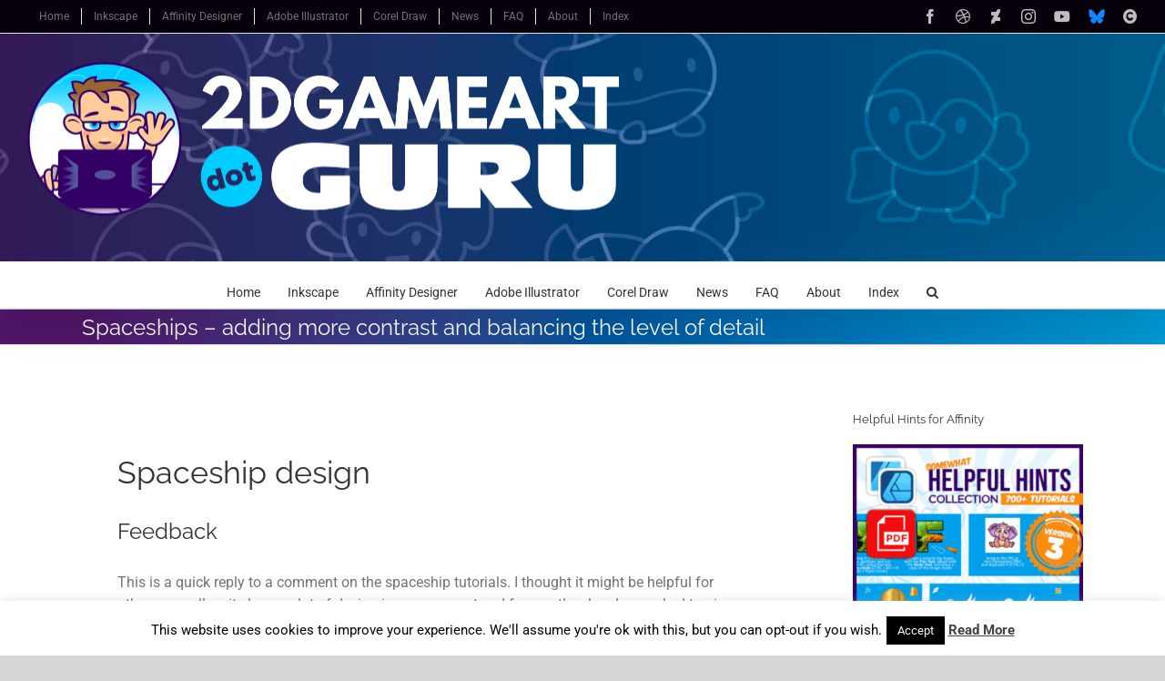

--- FILE ---
content_type: text/html; charset=UTF-8
request_url: https://2dgameartguru.com/spaceships-adding-more-contrast-and-balancing-the-level-of-detail/
body_size: 24319
content:
<!DOCTYPE html>
<html class="avada-html-layout-wide avada-html-header-position-top" lang="en-AU" prefix="og: http://ogp.me/ns# fb: http://ogp.me/ns/fb#">
<head>
	<meta http-equiv="X-UA-Compatible" content="IE=edge" />
	<meta http-equiv="Content-Type" content="text/html; charset=utf-8"/>
	<meta name="viewport" content="width=device-width, initial-scale=1" />
	<meta name='robots' content='index, follow, max-image-preview:large, max-snippet:-1, max-video-preview:-1' />

	<!-- This site is optimized with the Yoast SEO plugin v26.8 - https://yoast.com/product/yoast-seo-wordpress/ -->
	<title>Spaceships - adding more contrast and balancing the level of detail</title>
	<meta name="description" content="Reviewing and reworking the design of a game asset space ship as a helpful experience for the designer. Constructive critique helps advance your work and designs." />
	<link rel="canonical" href="https://2dgameartguru.com/spaceships-adding-more-contrast-and-balancing-the-level-of-detail/" />
	<meta property="og:locale" content="en_US" />
	<meta property="og:type" content="article" />
	<meta property="og:title" content="Spaceships - adding more contrast and balancing the level of detail" />
	<meta property="og:description" content="Reviewing and reworking the design of a game asset space ship as a helpful experience for the designer. Constructive critique helps advance your work and designs." />
	<meta property="og:url" content="https://2dgameartguru.com/spaceships-adding-more-contrast-and-balancing-the-level-of-detail/" />
	<meta property="og:site_name" content="2dgameartguru" />
	<meta property="article:published_time" content="2017-07-12T18:24:00+00:00" />
	<meta property="article:modified_time" content="2019-02-21T06:20:49+00:00" />
	<meta property="og:image" content="https://2dgameartguru.com/wp-content/uploads/2017/07/2DGameArt_tut50_review.png" />
	<meta property="og:image:width" content="512" />
	<meta property="og:image:height" content="512" />
	<meta property="og:image:type" content="image/png" />
	<meta name="author" content="chris" />
	<meta name="twitter:card" content="summary_large_image" />
	<meta name="twitter:creator" content="@SpriteAttack" />
	<meta name="twitter:site" content="@SpriteAttack" />
	<meta name="twitter:label1" content="Written by" />
	<meta name="twitter:data1" content="chris" />
	<meta name="twitter:label2" content="Est. reading time" />
	<meta name="twitter:data2" content="10 minutes" />
	<script type="application/ld+json" class="yoast-schema-graph">{"@context":"https://schema.org","@graph":[{"@type":"Article","@id":"https://2dgameartguru.com/spaceships-adding-more-contrast-and-balancing-the-level-of-detail/#article","isPartOf":{"@id":"https://2dgameartguru.com/spaceships-adding-more-contrast-and-balancing-the-level-of-detail/"},"author":{"name":"chris","@id":"https://2dgameartguru.com/#/schema/person/dbb60164be6348cfde9bfec61fba17d3"},"headline":"Spaceships &#8211; adding more contrast and balancing the level of detail","datePublished":"2017-07-12T18:24:00+00:00","dateModified":"2019-02-21T06:20:49+00:00","mainEntityOfPage":{"@id":"https://2dgameartguru.com/spaceships-adding-more-contrast-and-balancing-the-level-of-detail/"},"wordCount":2110,"publisher":{"@id":"https://2dgameartguru.com/#/schema/person/dbb60164be6348cfde9bfec61fba17d3"},"image":{"@id":"https://2dgameartguru.com/spaceships-adding-more-contrast-and-balancing-the-level-of-detail/#primaryimage"},"thumbnailUrl":"https://2dgameartguru.com/wp-content/uploads/2017/07/2DGameArt_tut50_review.png","keywords":["2d","2dgameart","2dgameartguru","contrast","detail","eng","feedback","game art","game assets","Gameart","indiedev","quick","space","space ship","space ships"],"articleSection":["EN","Inkscape","short tasks"],"inLanguage":"en-AU"},{"@type":"WebPage","@id":"https://2dgameartguru.com/spaceships-adding-more-contrast-and-balancing-the-level-of-detail/","url":"https://2dgameartguru.com/spaceships-adding-more-contrast-and-balancing-the-level-of-detail/","name":"Spaceships - adding more contrast and balancing the level of detail","isPartOf":{"@id":"https://2dgameartguru.com/#website"},"primaryImageOfPage":{"@id":"https://2dgameartguru.com/spaceships-adding-more-contrast-and-balancing-the-level-of-detail/#primaryimage"},"image":{"@id":"https://2dgameartguru.com/spaceships-adding-more-contrast-and-balancing-the-level-of-detail/#primaryimage"},"thumbnailUrl":"https://2dgameartguru.com/wp-content/uploads/2017/07/2DGameArt_tut50_review.png","datePublished":"2017-07-12T18:24:00+00:00","dateModified":"2019-02-21T06:20:49+00:00","description":"Reviewing and reworking the design of a game asset space ship as a helpful experience for the designer. Constructive critique helps advance your work and designs.","breadcrumb":{"@id":"https://2dgameartguru.com/spaceships-adding-more-contrast-and-balancing-the-level-of-detail/#breadcrumb"},"inLanguage":"en-AU","potentialAction":[{"@type":"ReadAction","target":["https://2dgameartguru.com/spaceships-adding-more-contrast-and-balancing-the-level-of-detail/"]}]},{"@type":"ImageObject","inLanguage":"en-AU","@id":"https://2dgameartguru.com/spaceships-adding-more-contrast-and-balancing-the-level-of-detail/#primaryimage","url":"https://2dgameartguru.com/wp-content/uploads/2017/07/2DGameArt_tut50_review.png","contentUrl":"https://2dgameartguru.com/wp-content/uploads/2017/07/2DGameArt_tut50_review.png","width":512,"height":512},{"@type":"BreadcrumbList","@id":"https://2dgameartguru.com/spaceships-adding-more-contrast-and-balancing-the-level-of-detail/#breadcrumb","itemListElement":[{"@type":"ListItem","position":1,"name":"Startseite","item":"https://2dgameartguru.com/"},{"@type":"ListItem","position":2,"name":"Beispiel-Seite","item":"https://2dgameartguru.com/beispiel-seite/"},{"@type":"ListItem","position":3,"name":"Spaceships &#8211; adding more contrast and balancing the level of detail"}]},{"@type":"WebSite","@id":"https://2dgameartguru.com/#website","url":"https://2dgameartguru.com/","name":"2dgameartguru","description":"game art for programmers","publisher":{"@id":"https://2dgameartguru.com/#/schema/person/dbb60164be6348cfde9bfec61fba17d3"},"potentialAction":[{"@type":"SearchAction","target":{"@type":"EntryPoint","urlTemplate":"https://2dgameartguru.com/?s={search_term_string}"},"query-input":{"@type":"PropertyValueSpecification","valueRequired":true,"valueName":"search_term_string"}}],"inLanguage":"en-AU"},{"@type":["Person","Organization"],"@id":"https://2dgameartguru.com/#/schema/person/dbb60164be6348cfde9bfec61fba17d3","name":"chris","image":{"@type":"ImageObject","inLanguage":"en-AU","@id":"https://2dgameartguru.com/#/schema/person/image/","url":"https://2dgameartguru.com/wp-content/uploads/2018/09/ico_happyDiver.png","contentUrl":"https://2dgameartguru.com/wp-content/uploads/2018/09/ico_happyDiver.png","width":246,"height":246,"caption":"chris"},"logo":{"@id":"https://2dgameartguru.com/#/schema/person/image/"},"description":"Pixelpusher, vector-bender, and quad-turner and writer of this blog for a long, long time...","sameAs":["http://spriteattack.com"],"url":"https://2dgameartguru.com/author/chris/"}]}</script>
	<!-- / Yoast SEO plugin. -->


<link rel='dns-prefetch' href='//www.googletagmanager.com' />
<link rel='dns-prefetch' href='//pagead2.googlesyndication.com' />
<link rel="alternate" type="application/rss+xml" title="2dgameartguru &raquo; Feed" href="https://2dgameartguru.com/feed/" />
<link rel="alternate" type="application/rss+xml" title="2dgameartguru &raquo; Comments Feed" href="https://2dgameartguru.com/comments/feed/" />
								<link rel="icon" href="https://2dgameartguru.com/wp-content/uploads/2018/09/fav_icon.png" type="image/png" />
		
					<!-- Apple Touch Icon -->
						<link rel="apple-touch-icon" sizes="180x180" href="https://2dgameartguru.com/wp-content/uploads/2018/09/AppleIpphone_ret_icon.png" type="image/png">
		
					<!-- Android Icon -->
						<link rel="icon" sizes="192x192" href="https://2dgameartguru.com/wp-content/uploads/2018/09/AppleIpphone_icon.png" type="image/png">
		
					<!-- MS Edge Icon -->
						<meta name="msapplication-TileImage" content="https://2dgameartguru.com/wp-content/uploads/2018/09/AppleIpad_icon.png" type="image/png">
				<link rel="alternate" type="application/rss+xml" title="2dgameartguru &raquo; Spaceships &#8211; adding more contrast and balancing the level of detail Comments Feed" href="https://2dgameartguru.com/spaceships-adding-more-contrast-and-balancing-the-level-of-detail/feed/" />
<link rel="alternate" title="oEmbed (JSON)" type="application/json+oembed" href="https://2dgameartguru.com/wp-json/oembed/1.0/embed?url=https%3A%2F%2F2dgameartguru.com%2Fspaceships-adding-more-contrast-and-balancing-the-level-of-detail%2F" />
<link rel="alternate" title="oEmbed (XML)" type="text/xml+oembed" href="https://2dgameartguru.com/wp-json/oembed/1.0/embed?url=https%3A%2F%2F2dgameartguru.com%2Fspaceships-adding-more-contrast-and-balancing-the-level-of-detail%2F&#038;format=xml" />
					<meta name="description" content="Spaceship design
Feedback
This is a quick reply to a comment on the spaceship tutorials. I thought it might be helpful for others as well as it shows a lot of design issues encountered frequently when I am asked to give feedback.

TheBootsie123 send me his design and asked for feedback and advice as it looked empty."/>
				
		<meta property="og:locale" content="en_AU"/>
		<meta property="og:type" content="article"/>
		<meta property="og:site_name" content="2dgameartguru"/>
		<meta property="og:title" content="Spaceships - adding more contrast and balancing the level of detail"/>
				<meta property="og:description" content="Spaceship design
Feedback
This is a quick reply to a comment on the spaceship tutorials. I thought it might be helpful for others as well as it shows a lot of design issues encountered frequently when I am asked to give feedback.

TheBootsie123 send me his design and asked for feedback and advice as it looked empty."/>
				<meta property="og:url" content="https://2dgameartguru.com/spaceships-adding-more-contrast-and-balancing-the-level-of-detail/"/>
										<meta property="article:published_time" content="2017-07-12T18:24:00+10:00"/>
							<meta property="article:modified_time" content="2019-02-21T06:20:49+10:00"/>
								<meta name="author" content="chris"/>
								<meta property="og:image" content="https://2dgameartguru.com/wp-content/uploads/2017/07/2DGameArt_tut50_review.png"/>
		<meta property="og:image:width" content="512"/>
		<meta property="og:image:height" content="512"/>
		<meta property="og:image:type" content="image/png"/>
				<style id='wp-img-auto-sizes-contain-inline-css' type='text/css'>
img:is([sizes=auto i],[sizes^="auto," i]){contain-intrinsic-size:3000px 1500px}
/*# sourceURL=wp-img-auto-sizes-contain-inline-css */
</style>
<link rel='stylesheet' id='cookie-law-info-css' href='https://2dgameartguru.com/wp-content/plugins/cookie-law-info/legacy/public/css/cookie-law-info-public.css?ver=3.4.0' type='text/css' media='all' />
<link rel='stylesheet' id='cookie-law-info-gdpr-css' href='https://2dgameartguru.com/wp-content/plugins/cookie-law-info/legacy/public/css/cookie-law-info-gdpr.css?ver=3.4.0' type='text/css' media='all' />
<link rel='stylesheet' id='fusion-dynamic-css-css' href='https://2dgameartguru.com/wp-content/uploads/fusion-styles/0cac7045d63d0fe1f854cfd195c0c72e.min.css?ver=3.14.2' type='text/css' media='all' />
<script type="text/javascript" src="https://2dgameartguru.com/wp-includes/js/jquery/jquery.min.js?ver=3.7.1" id="jquery-core-js"></script>
<script type="text/javascript" src="https://2dgameartguru.com/wp-includes/js/jquery/jquery-migrate.min.js?ver=3.4.1" id="jquery-migrate-js"></script>
<script type="text/javascript" id="cookie-law-info-js-extra">
/* <![CDATA[ */
var Cli_Data = {"nn_cookie_ids":[],"cookielist":[],"non_necessary_cookies":[],"ccpaEnabled":"","ccpaRegionBased":"","ccpaBarEnabled":"","strictlyEnabled":["necessary","obligatoire"],"ccpaType":"gdpr","js_blocking":"","custom_integration":"","triggerDomRefresh":"","secure_cookies":""};
var cli_cookiebar_settings = {"animate_speed_hide":"500","animate_speed_show":"500","background":"#FFF","border":"#b1a6a6c2","border_on":"","button_1_button_colour":"#000","button_1_button_hover":"#000000","button_1_link_colour":"#fff","button_1_as_button":"1","button_1_new_win":"","button_2_button_colour":"#333","button_2_button_hover":"#292929","button_2_link_colour":"#444","button_2_as_button":"","button_2_hidebar":"1","button_3_button_colour":"#000","button_3_button_hover":"#000000","button_3_link_colour":"#fff","button_3_as_button":"1","button_3_new_win":"","button_4_button_colour":"#000","button_4_button_hover":"#000000","button_4_link_colour":"#fff","button_4_as_button":"1","button_7_button_colour":"#61a229","button_7_button_hover":"#4e8221","button_7_link_colour":"#fff","button_7_as_button":"1","button_7_new_win":"","font_family":"inherit","header_fix":"","notify_animate_hide":"1","notify_animate_show":"","notify_div_id":"#cookie-law-info-bar","notify_position_horizontal":"right","notify_position_vertical":"bottom","scroll_close":"","scroll_close_reload":"","accept_close_reload":"","reject_close_reload":"","showagain_tab":"1","showagain_background":"#fff","showagain_border":"#000","showagain_div_id":"#cookie-law-info-again","showagain_x_position":"100px","text":"#000","show_once_yn":"","show_once":"10000","logging_on":"","as_popup":"","popup_overlay":"1","bar_heading_text":"","cookie_bar_as":"banner","popup_showagain_position":"bottom-right","widget_position":"left"};
var log_object = {"ajax_url":"https://2dgameartguru.com/wp-admin/admin-ajax.php"};
//# sourceURL=cookie-law-info-js-extra
/* ]]> */
</script>
<script type="text/javascript" src="https://2dgameartguru.com/wp-content/plugins/cookie-law-info/legacy/public/js/cookie-law-info-public.js?ver=3.4.0" id="cookie-law-info-js"></script>

<!-- Google tag (gtag.js) snippet added by Site Kit -->
<!-- Google Analytics snippet added by Site Kit -->
<script type="text/javascript" src="https://www.googletagmanager.com/gtag/js?id=G-P4365ELP3Q" id="google_gtagjs-js" async></script>
<script type="text/javascript" id="google_gtagjs-js-after">
/* <![CDATA[ */
window.dataLayer = window.dataLayer || [];function gtag(){dataLayer.push(arguments);}
gtag("set","linker",{"domains":["2dgameartguru.com"]});
gtag("js", new Date());
gtag("set", "developer_id.dZTNiMT", true);
gtag("config", "G-P4365ELP3Q", {"googlesitekit_post_date":"20170712","googlesitekit_post_author":"chris"});
 window._googlesitekit = window._googlesitekit || {}; window._googlesitekit.throttledEvents = []; window._googlesitekit.gtagEvent = (name, data) => { var key = JSON.stringify( { name, data } ); if ( !! window._googlesitekit.throttledEvents[ key ] ) { return; } window._googlesitekit.throttledEvents[ key ] = true; setTimeout( () => { delete window._googlesitekit.throttledEvents[ key ]; }, 5 ); gtag( "event", name, { ...data, event_source: "site-kit" } ); }; 
//# sourceURL=google_gtagjs-js-after
/* ]]> */
</script>
<link rel="https://api.w.org/" href="https://2dgameartguru.com/wp-json/" /><link rel="alternate" title="JSON" type="application/json" href="https://2dgameartguru.com/wp-json/wp/v2/posts/226" /><link rel="EditURI" type="application/rsd+xml" title="RSD" href="https://2dgameartguru.com/xmlrpc.php?rsd" />
<meta name="generator" content="Site Kit by Google 1.171.0" /><style type="text/css" id="css-fb-visibility">@media screen and (max-width: 640px){.fusion-no-small-visibility{display:none !important;}body .sm-text-align-center{text-align:center !important;}body .sm-text-align-left{text-align:left !important;}body .sm-text-align-right{text-align:right !important;}body .sm-text-align-justify{text-align:justify !important;}body .sm-flex-align-center{justify-content:center !important;}body .sm-flex-align-flex-start{justify-content:flex-start !important;}body .sm-flex-align-flex-end{justify-content:flex-end !important;}body .sm-mx-auto{margin-left:auto !important;margin-right:auto !important;}body .sm-ml-auto{margin-left:auto !important;}body .sm-mr-auto{margin-right:auto !important;}body .fusion-absolute-position-small{position:absolute;width:100%;}.awb-sticky.awb-sticky-small{ position: sticky; top: var(--awb-sticky-offset,0); }}@media screen and (min-width: 641px) and (max-width: 1024px){.fusion-no-medium-visibility{display:none !important;}body .md-text-align-center{text-align:center !important;}body .md-text-align-left{text-align:left !important;}body .md-text-align-right{text-align:right !important;}body .md-text-align-justify{text-align:justify !important;}body .md-flex-align-center{justify-content:center !important;}body .md-flex-align-flex-start{justify-content:flex-start !important;}body .md-flex-align-flex-end{justify-content:flex-end !important;}body .md-mx-auto{margin-left:auto !important;margin-right:auto !important;}body .md-ml-auto{margin-left:auto !important;}body .md-mr-auto{margin-right:auto !important;}body .fusion-absolute-position-medium{position:absolute;width:100%;}.awb-sticky.awb-sticky-medium{ position: sticky; top: var(--awb-sticky-offset,0); }}@media screen and (min-width: 1025px){.fusion-no-large-visibility{display:none !important;}body .lg-text-align-center{text-align:center !important;}body .lg-text-align-left{text-align:left !important;}body .lg-text-align-right{text-align:right !important;}body .lg-text-align-justify{text-align:justify !important;}body .lg-flex-align-center{justify-content:center !important;}body .lg-flex-align-flex-start{justify-content:flex-start !important;}body .lg-flex-align-flex-end{justify-content:flex-end !important;}body .lg-mx-auto{margin-left:auto !important;margin-right:auto !important;}body .lg-ml-auto{margin-left:auto !important;}body .lg-mr-auto{margin-right:auto !important;}body .fusion-absolute-position-large{position:absolute;width:100%;}.awb-sticky.awb-sticky-large{ position: sticky; top: var(--awb-sticky-offset,0); }}</style>
<!-- Google AdSense meta tags added by Site Kit -->
<meta name="google-adsense-platform-account" content="ca-host-pub-2644536267352236">
<meta name="google-adsense-platform-domain" content="sitekit.withgoogle.com">
<!-- End Google AdSense meta tags added by Site Kit -->
<style type="text/css">.recentcomments a{display:inline !important;padding:0 !important;margin:0 !important;}</style><style type="text/css" id="custom-background-css">
body.custom-background { background-image: url("https://2dgameartguru.com/wp-content/uploads/2021/08/blank_smaller.png"); background-position: left top; background-size: auto; background-repeat: repeat; background-attachment: scroll; }
</style>
	
<!-- Google AdSense snippet added by Site Kit -->
<script type="text/javascript" async="async" src="https://pagead2.googlesyndication.com/pagead/js/adsbygoogle.js?client=ca-pub-6418536268776297&amp;host=ca-host-pub-2644536267352236" crossorigin="anonymous"></script>

<!-- End Google AdSense snippet added by Site Kit -->
		<script type="text/javascript">
			var doc = document.documentElement;
			doc.setAttribute( 'data-useragent', navigator.userAgent );
		</script>
		
	<style id='global-styles-inline-css' type='text/css'>
:root{--wp--preset--aspect-ratio--square: 1;--wp--preset--aspect-ratio--4-3: 4/3;--wp--preset--aspect-ratio--3-4: 3/4;--wp--preset--aspect-ratio--3-2: 3/2;--wp--preset--aspect-ratio--2-3: 2/3;--wp--preset--aspect-ratio--16-9: 16/9;--wp--preset--aspect-ratio--9-16: 9/16;--wp--preset--color--black: #000000;--wp--preset--color--cyan-bluish-gray: #abb8c3;--wp--preset--color--white: #ffffff;--wp--preset--color--pale-pink: #f78da7;--wp--preset--color--vivid-red: #cf2e2e;--wp--preset--color--luminous-vivid-orange: #ff6900;--wp--preset--color--luminous-vivid-amber: #fcb900;--wp--preset--color--light-green-cyan: #7bdcb5;--wp--preset--color--vivid-green-cyan: #00d084;--wp--preset--color--pale-cyan-blue: #8ed1fc;--wp--preset--color--vivid-cyan-blue: #0693e3;--wp--preset--color--vivid-purple: #9b51e0;--wp--preset--color--awb-color-1: rgba(255,255,255,1);--wp--preset--color--awb-color-2: rgba(246,246,246,1);--wp--preset--color--awb-color-3: rgba(235,234,234,1);--wp--preset--color--awb-color-4: rgba(116,116,116,1);--wp--preset--color--awb-color-5: rgba(26,128,182,1);--wp--preset--color--awb-color-6: rgba(16,83,120,1);--wp--preset--color--awb-color-7: rgba(51,51,51,1);--wp--preset--color--awb-color-8: rgba(57,0,122,1);--wp--preset--color--awb-color-custom-10: rgba(160,206,78,1);--wp--preset--color--awb-color-custom-11: rgba(224,222,222,1);--wp--preset--color--awb-color-custom-12: rgba(255,152,0,1);--wp--preset--color--awb-color-custom-13: rgba(232,232,232,1);--wp--preset--color--awb-color-custom-14: rgba(190,189,189,1);--wp--preset--color--awb-color-custom-15: rgba(235,234,234,0.8);--wp--preset--color--awb-color-custom-16: rgba(90,171,214,1);--wp--preset--color--awb-color-custom-17: rgba(0,0,0,1);--wp--preset--color--awb-color-custom-18: rgba(54,56,57,1);--wp--preset--gradient--vivid-cyan-blue-to-vivid-purple: linear-gradient(135deg,rgb(6,147,227) 0%,rgb(155,81,224) 100%);--wp--preset--gradient--light-green-cyan-to-vivid-green-cyan: linear-gradient(135deg,rgb(122,220,180) 0%,rgb(0,208,130) 100%);--wp--preset--gradient--luminous-vivid-amber-to-luminous-vivid-orange: linear-gradient(135deg,rgb(252,185,0) 0%,rgb(255,105,0) 100%);--wp--preset--gradient--luminous-vivid-orange-to-vivid-red: linear-gradient(135deg,rgb(255,105,0) 0%,rgb(207,46,46) 100%);--wp--preset--gradient--very-light-gray-to-cyan-bluish-gray: linear-gradient(135deg,rgb(238,238,238) 0%,rgb(169,184,195) 100%);--wp--preset--gradient--cool-to-warm-spectrum: linear-gradient(135deg,rgb(74,234,220) 0%,rgb(151,120,209) 20%,rgb(207,42,186) 40%,rgb(238,44,130) 60%,rgb(251,105,98) 80%,rgb(254,248,76) 100%);--wp--preset--gradient--blush-light-purple: linear-gradient(135deg,rgb(255,206,236) 0%,rgb(152,150,240) 100%);--wp--preset--gradient--blush-bordeaux: linear-gradient(135deg,rgb(254,205,165) 0%,rgb(254,45,45) 50%,rgb(107,0,62) 100%);--wp--preset--gradient--luminous-dusk: linear-gradient(135deg,rgb(255,203,112) 0%,rgb(199,81,192) 50%,rgb(65,88,208) 100%);--wp--preset--gradient--pale-ocean: linear-gradient(135deg,rgb(255,245,203) 0%,rgb(182,227,212) 50%,rgb(51,167,181) 100%);--wp--preset--gradient--electric-grass: linear-gradient(135deg,rgb(202,248,128) 0%,rgb(113,206,126) 100%);--wp--preset--gradient--midnight: linear-gradient(135deg,rgb(2,3,129) 0%,rgb(40,116,252) 100%);--wp--preset--font-size--small: 12px;--wp--preset--font-size--medium: 20px;--wp--preset--font-size--large: 24px;--wp--preset--font-size--x-large: 42px;--wp--preset--font-size--normal: 16px;--wp--preset--font-size--xlarge: 32px;--wp--preset--font-size--huge: 48px;--wp--preset--spacing--20: 0.44rem;--wp--preset--spacing--30: 0.67rem;--wp--preset--spacing--40: 1rem;--wp--preset--spacing--50: 1.5rem;--wp--preset--spacing--60: 2.25rem;--wp--preset--spacing--70: 3.38rem;--wp--preset--spacing--80: 5.06rem;--wp--preset--shadow--natural: 6px 6px 9px rgba(0, 0, 0, 0.2);--wp--preset--shadow--deep: 12px 12px 50px rgba(0, 0, 0, 0.4);--wp--preset--shadow--sharp: 6px 6px 0px rgba(0, 0, 0, 0.2);--wp--preset--shadow--outlined: 6px 6px 0px -3px rgb(255, 255, 255), 6px 6px rgb(0, 0, 0);--wp--preset--shadow--crisp: 6px 6px 0px rgb(0, 0, 0);}:where(.is-layout-flex){gap: 0.5em;}:where(.is-layout-grid){gap: 0.5em;}body .is-layout-flex{display: flex;}.is-layout-flex{flex-wrap: wrap;align-items: center;}.is-layout-flex > :is(*, div){margin: 0;}body .is-layout-grid{display: grid;}.is-layout-grid > :is(*, div){margin: 0;}:where(.wp-block-columns.is-layout-flex){gap: 2em;}:where(.wp-block-columns.is-layout-grid){gap: 2em;}:where(.wp-block-post-template.is-layout-flex){gap: 1.25em;}:where(.wp-block-post-template.is-layout-grid){gap: 1.25em;}.has-black-color{color: var(--wp--preset--color--black) !important;}.has-cyan-bluish-gray-color{color: var(--wp--preset--color--cyan-bluish-gray) !important;}.has-white-color{color: var(--wp--preset--color--white) !important;}.has-pale-pink-color{color: var(--wp--preset--color--pale-pink) !important;}.has-vivid-red-color{color: var(--wp--preset--color--vivid-red) !important;}.has-luminous-vivid-orange-color{color: var(--wp--preset--color--luminous-vivid-orange) !important;}.has-luminous-vivid-amber-color{color: var(--wp--preset--color--luminous-vivid-amber) !important;}.has-light-green-cyan-color{color: var(--wp--preset--color--light-green-cyan) !important;}.has-vivid-green-cyan-color{color: var(--wp--preset--color--vivid-green-cyan) !important;}.has-pale-cyan-blue-color{color: var(--wp--preset--color--pale-cyan-blue) !important;}.has-vivid-cyan-blue-color{color: var(--wp--preset--color--vivid-cyan-blue) !important;}.has-vivid-purple-color{color: var(--wp--preset--color--vivid-purple) !important;}.has-black-background-color{background-color: var(--wp--preset--color--black) !important;}.has-cyan-bluish-gray-background-color{background-color: var(--wp--preset--color--cyan-bluish-gray) !important;}.has-white-background-color{background-color: var(--wp--preset--color--white) !important;}.has-pale-pink-background-color{background-color: var(--wp--preset--color--pale-pink) !important;}.has-vivid-red-background-color{background-color: var(--wp--preset--color--vivid-red) !important;}.has-luminous-vivid-orange-background-color{background-color: var(--wp--preset--color--luminous-vivid-orange) !important;}.has-luminous-vivid-amber-background-color{background-color: var(--wp--preset--color--luminous-vivid-amber) !important;}.has-light-green-cyan-background-color{background-color: var(--wp--preset--color--light-green-cyan) !important;}.has-vivid-green-cyan-background-color{background-color: var(--wp--preset--color--vivid-green-cyan) !important;}.has-pale-cyan-blue-background-color{background-color: var(--wp--preset--color--pale-cyan-blue) !important;}.has-vivid-cyan-blue-background-color{background-color: var(--wp--preset--color--vivid-cyan-blue) !important;}.has-vivid-purple-background-color{background-color: var(--wp--preset--color--vivid-purple) !important;}.has-black-border-color{border-color: var(--wp--preset--color--black) !important;}.has-cyan-bluish-gray-border-color{border-color: var(--wp--preset--color--cyan-bluish-gray) !important;}.has-white-border-color{border-color: var(--wp--preset--color--white) !important;}.has-pale-pink-border-color{border-color: var(--wp--preset--color--pale-pink) !important;}.has-vivid-red-border-color{border-color: var(--wp--preset--color--vivid-red) !important;}.has-luminous-vivid-orange-border-color{border-color: var(--wp--preset--color--luminous-vivid-orange) !important;}.has-luminous-vivid-amber-border-color{border-color: var(--wp--preset--color--luminous-vivid-amber) !important;}.has-light-green-cyan-border-color{border-color: var(--wp--preset--color--light-green-cyan) !important;}.has-vivid-green-cyan-border-color{border-color: var(--wp--preset--color--vivid-green-cyan) !important;}.has-pale-cyan-blue-border-color{border-color: var(--wp--preset--color--pale-cyan-blue) !important;}.has-vivid-cyan-blue-border-color{border-color: var(--wp--preset--color--vivid-cyan-blue) !important;}.has-vivid-purple-border-color{border-color: var(--wp--preset--color--vivid-purple) !important;}.has-vivid-cyan-blue-to-vivid-purple-gradient-background{background: var(--wp--preset--gradient--vivid-cyan-blue-to-vivid-purple) !important;}.has-light-green-cyan-to-vivid-green-cyan-gradient-background{background: var(--wp--preset--gradient--light-green-cyan-to-vivid-green-cyan) !important;}.has-luminous-vivid-amber-to-luminous-vivid-orange-gradient-background{background: var(--wp--preset--gradient--luminous-vivid-amber-to-luminous-vivid-orange) !important;}.has-luminous-vivid-orange-to-vivid-red-gradient-background{background: var(--wp--preset--gradient--luminous-vivid-orange-to-vivid-red) !important;}.has-very-light-gray-to-cyan-bluish-gray-gradient-background{background: var(--wp--preset--gradient--very-light-gray-to-cyan-bluish-gray) !important;}.has-cool-to-warm-spectrum-gradient-background{background: var(--wp--preset--gradient--cool-to-warm-spectrum) !important;}.has-blush-light-purple-gradient-background{background: var(--wp--preset--gradient--blush-light-purple) !important;}.has-blush-bordeaux-gradient-background{background: var(--wp--preset--gradient--blush-bordeaux) !important;}.has-luminous-dusk-gradient-background{background: var(--wp--preset--gradient--luminous-dusk) !important;}.has-pale-ocean-gradient-background{background: var(--wp--preset--gradient--pale-ocean) !important;}.has-electric-grass-gradient-background{background: var(--wp--preset--gradient--electric-grass) !important;}.has-midnight-gradient-background{background: var(--wp--preset--gradient--midnight) !important;}.has-small-font-size{font-size: var(--wp--preset--font-size--small) !important;}.has-medium-font-size{font-size: var(--wp--preset--font-size--medium) !important;}.has-large-font-size{font-size: var(--wp--preset--font-size--large) !important;}.has-x-large-font-size{font-size: var(--wp--preset--font-size--x-large) !important;}
/*# sourceURL=global-styles-inline-css */
</style>
<style id='wp-block-library-inline-css' type='text/css'>
:root{--wp-block-synced-color:#7a00df;--wp-block-synced-color--rgb:122,0,223;--wp-bound-block-color:var(--wp-block-synced-color);--wp-editor-canvas-background:#ddd;--wp-admin-theme-color:#007cba;--wp-admin-theme-color--rgb:0,124,186;--wp-admin-theme-color-darker-10:#006ba1;--wp-admin-theme-color-darker-10--rgb:0,107,160.5;--wp-admin-theme-color-darker-20:#005a87;--wp-admin-theme-color-darker-20--rgb:0,90,135;--wp-admin-border-width-focus:2px}@media (min-resolution:192dpi){:root{--wp-admin-border-width-focus:1.5px}}.wp-element-button{cursor:pointer}:root .has-very-light-gray-background-color{background-color:#eee}:root .has-very-dark-gray-background-color{background-color:#313131}:root .has-very-light-gray-color{color:#eee}:root .has-very-dark-gray-color{color:#313131}:root .has-vivid-green-cyan-to-vivid-cyan-blue-gradient-background{background:linear-gradient(135deg,#00d084,#0693e3)}:root .has-purple-crush-gradient-background{background:linear-gradient(135deg,#34e2e4,#4721fb 50%,#ab1dfe)}:root .has-hazy-dawn-gradient-background{background:linear-gradient(135deg,#faaca8,#dad0ec)}:root .has-subdued-olive-gradient-background{background:linear-gradient(135deg,#fafae1,#67a671)}:root .has-atomic-cream-gradient-background{background:linear-gradient(135deg,#fdd79a,#004a59)}:root .has-nightshade-gradient-background{background:linear-gradient(135deg,#330968,#31cdcf)}:root .has-midnight-gradient-background{background:linear-gradient(135deg,#020381,#2874fc)}:root{--wp--preset--font-size--normal:16px;--wp--preset--font-size--huge:42px}.has-regular-font-size{font-size:1em}.has-larger-font-size{font-size:2.625em}.has-normal-font-size{font-size:var(--wp--preset--font-size--normal)}.has-huge-font-size{font-size:var(--wp--preset--font-size--huge)}.has-text-align-center{text-align:center}.has-text-align-left{text-align:left}.has-text-align-right{text-align:right}.has-fit-text{white-space:nowrap!important}#end-resizable-editor-section{display:none}.aligncenter{clear:both}.items-justified-left{justify-content:flex-start}.items-justified-center{justify-content:center}.items-justified-right{justify-content:flex-end}.items-justified-space-between{justify-content:space-between}.screen-reader-text{border:0;clip-path:inset(50%);height:1px;margin:-1px;overflow:hidden;padding:0;position:absolute;width:1px;word-wrap:normal!important}.screen-reader-text:focus{background-color:#ddd;clip-path:none;color:#444;display:block;font-size:1em;height:auto;left:5px;line-height:normal;padding:15px 23px 14px;text-decoration:none;top:5px;width:auto;z-index:100000}html :where(.has-border-color){border-style:solid}html :where([style*=border-top-color]){border-top-style:solid}html :where([style*=border-right-color]){border-right-style:solid}html :where([style*=border-bottom-color]){border-bottom-style:solid}html :where([style*=border-left-color]){border-left-style:solid}html :where([style*=border-width]){border-style:solid}html :where([style*=border-top-width]){border-top-style:solid}html :where([style*=border-right-width]){border-right-style:solid}html :where([style*=border-bottom-width]){border-bottom-style:solid}html :where([style*=border-left-width]){border-left-style:solid}html :where(img[class*=wp-image-]){height:auto;max-width:100%}:where(figure){margin:0 0 1em}html :where(.is-position-sticky){--wp-admin--admin-bar--position-offset:var(--wp-admin--admin-bar--height,0px)}@media screen and (max-width:600px){html :where(.is-position-sticky){--wp-admin--admin-bar--position-offset:0px}}
/*wp_block_styles_on_demand_placeholder:697cc065a3391*/
/*# sourceURL=wp-block-library-inline-css */
</style>
<style id='wp-block-library-theme-inline-css' type='text/css'>
.wp-block-audio :where(figcaption){color:#555;font-size:13px;text-align:center}.is-dark-theme .wp-block-audio :where(figcaption){color:#ffffffa6}.wp-block-audio{margin:0 0 1em}.wp-block-code{border:1px solid #ccc;border-radius:4px;font-family:Menlo,Consolas,monaco,monospace;padding:.8em 1em}.wp-block-embed :where(figcaption){color:#555;font-size:13px;text-align:center}.is-dark-theme .wp-block-embed :where(figcaption){color:#ffffffa6}.wp-block-embed{margin:0 0 1em}.blocks-gallery-caption{color:#555;font-size:13px;text-align:center}.is-dark-theme .blocks-gallery-caption{color:#ffffffa6}:root :where(.wp-block-image figcaption){color:#555;font-size:13px;text-align:center}.is-dark-theme :root :where(.wp-block-image figcaption){color:#ffffffa6}.wp-block-image{margin:0 0 1em}.wp-block-pullquote{border-bottom:4px solid;border-top:4px solid;color:currentColor;margin-bottom:1.75em}.wp-block-pullquote :where(cite),.wp-block-pullquote :where(footer),.wp-block-pullquote__citation{color:currentColor;font-size:.8125em;font-style:normal;text-transform:uppercase}.wp-block-quote{border-left:.25em solid;margin:0 0 1.75em;padding-left:1em}.wp-block-quote cite,.wp-block-quote footer{color:currentColor;font-size:.8125em;font-style:normal;position:relative}.wp-block-quote:where(.has-text-align-right){border-left:none;border-right:.25em solid;padding-left:0;padding-right:1em}.wp-block-quote:where(.has-text-align-center){border:none;padding-left:0}.wp-block-quote.is-large,.wp-block-quote.is-style-large,.wp-block-quote:where(.is-style-plain){border:none}.wp-block-search .wp-block-search__label{font-weight:700}.wp-block-search__button{border:1px solid #ccc;padding:.375em .625em}:where(.wp-block-group.has-background){padding:1.25em 2.375em}.wp-block-separator.has-css-opacity{opacity:.4}.wp-block-separator{border:none;border-bottom:2px solid;margin-left:auto;margin-right:auto}.wp-block-separator.has-alpha-channel-opacity{opacity:1}.wp-block-separator:not(.is-style-wide):not(.is-style-dots){width:100px}.wp-block-separator.has-background:not(.is-style-dots){border-bottom:none;height:1px}.wp-block-separator.has-background:not(.is-style-wide):not(.is-style-dots){height:2px}.wp-block-table{margin:0 0 1em}.wp-block-table td,.wp-block-table th{word-break:normal}.wp-block-table :where(figcaption){color:#555;font-size:13px;text-align:center}.is-dark-theme .wp-block-table :where(figcaption){color:#ffffffa6}.wp-block-video :where(figcaption){color:#555;font-size:13px;text-align:center}.is-dark-theme .wp-block-video :where(figcaption){color:#ffffffa6}.wp-block-video{margin:0 0 1em}:root :where(.wp-block-template-part.has-background){margin-bottom:0;margin-top:0;padding:1.25em 2.375em}
/*# sourceURL=/wp-includes/css/dist/block-library/theme.min.css */
</style>
<style id='classic-theme-styles-inline-css' type='text/css'>
/*! This file is auto-generated */
.wp-block-button__link{color:#fff;background-color:#32373c;border-radius:9999px;box-shadow:none;text-decoration:none;padding:calc(.667em + 2px) calc(1.333em + 2px);font-size:1.125em}.wp-block-file__button{background:#32373c;color:#fff;text-decoration:none}
/*# sourceURL=/wp-includes/css/classic-themes.min.css */
</style>
</head>

<body data-rsssl=1 class="wp-singular post-template-default single single-post postid-226 single-format-standard custom-background wp-theme-Avada has-sidebar fusion-image-hovers fusion-pagination-sizing fusion-button_type-flat fusion-button_span-no fusion-button_gradient-linear avada-image-rollover-circle-yes avada-image-rollover-yes avada-image-rollover-direction-left fusion-has-button-gradient fusion-body ltr fusion-sticky-header no-mobile-slidingbar no-mobile-totop avada-has-rev-slider-styles fusion-disable-outline fusion-sub-menu-fade mobile-logo-pos-left layout-wide-mode avada-has-boxed-modal-shadow-none layout-scroll-offset-full avada-has-zero-margin-offset-top fusion-top-header menu-text-align-center mobile-menu-design-modern fusion-show-pagination-text fusion-header-layout-v5 avada-responsive avada-footer-fx-none avada-menu-highlight-style-bar fusion-search-form-classic fusion-main-menu-search-dropdown fusion-avatar-square avada-dropdown-styles avada-blog-layout-grid avada-blog-archive-layout-grid avada-header-shadow-yes avada-menu-icon-position-left avada-has-megamenu-shadow avada-has-mainmenu-dropdown-divider avada-has-header-100-width avada-has-pagetitle-bg-full avada-has-mobile-menu-search avada-has-main-nav-search-icon avada-has-breadcrumb-mobile-hidden avada-has-pagetitlebar-retina-bg-image avada-has-titlebar-bar_and_content avada-has-header-bg-image avada-header-bg-no-repeat avada-has-header-bg-full avada-has-header-bg-parallax avada-has-pagination-padding avada-flyout-menu-direction-fade avada-ec-views-v1" data-awb-post-id="226">
		<a class="skip-link screen-reader-text" href="#content">Skip to content</a>

	<div id="boxed-wrapper">
		
		<div id="wrapper" class="fusion-wrapper">
			<div id="home" style="position:relative;top:-1px;"></div>
							
					
			<header class="fusion-header-wrapper fusion-header-shadow">
				<div class="fusion-header-v5 fusion-logo-alignment fusion-logo-left fusion-sticky-menu- fusion-sticky-logo-1 fusion-mobile-logo-1 fusion-sticky-menu-only fusion-header-menu-align-center fusion-mobile-menu-design-modern">
					
<div class="fusion-secondary-header">
	<div class="fusion-row">
					<div class="fusion-alignleft">
				<nav class="fusion-secondary-menu" role="navigation" aria-label="Secondary Menu"><ul id="menu-main-navigation" class="menu"><li  id="menu-item-91"  class="menu-item menu-item-type-post_type menu-item-object-page menu-item-home menu-item-91"  data-item-id="91"><a  href="https://2dgameartguru.com/" class="fusion-bar-highlight"><span class="menu-text">Home</span></a></li><li  id="menu-item-152"  class="menu-item menu-item-type-post_type menu-item-object-page menu-item-152"  data-item-id="152"><a  href="https://2dgameartguru.com/category-selection-inkscape/" class="fusion-bar-highlight"><span class="menu-text">Inkscape</span></a></li><li  id="menu-item-160"  class="menu-item menu-item-type-post_type menu-item-object-page menu-item-160"  data-item-id="160"><a  href="https://2dgameartguru.com/affinity-designer-tutorials-and-videos/" class="fusion-bar-highlight"><span class="menu-text">Affinity Designer</span></a></li><li  id="menu-item-88"  class="menu-item menu-item-type-taxonomy menu-item-object-category menu-item-88"  data-item-id="88"><a  href="https://2dgameartguru.com/category/adobe-illustrator/" class="fusion-bar-highlight"><span class="menu-text">Adobe Illustrator</span></a></li><li  id="menu-item-89"  class="menu-item menu-item-type-taxonomy menu-item-object-category menu-item-89"  data-item-id="89"><a  href="https://2dgameartguru.com/category/corel-draw/" class="fusion-bar-highlight"><span class="menu-text">Corel Draw</span></a></li><li  id="menu-item-1231"  class="menu-item menu-item-type-post_type menu-item-object-page menu-item-1231"  data-item-id="1231"><a  href="https://2dgameartguru.com/news/" class="fusion-bar-highlight"><span class="menu-text">News</span></a></li><li  id="menu-item-753"  class="menu-item menu-item-type-post_type menu-item-object-page menu-item-753"  data-item-id="753"><a  href="https://2dgameartguru.com/frequently-asked-questions/" class="fusion-bar-highlight"><span class="menu-text">FAQ</span></a></li><li  id="menu-item-97"  class="menu-item menu-item-type-post_type menu-item-object-page menu-item-97"  data-item-id="97"><a  href="https://2dgameartguru.com/about/" class="fusion-bar-highlight"><span class="menu-text">About</span></a></li><li  id="menu-item-682"  class="menu-item menu-item-type-post_type menu-item-object-page menu-item-682"  data-item-id="682"><a  href="https://2dgameartguru.com/index/" class="fusion-bar-highlight"><span class="menu-text">Index</span></a></li></ul></nav><nav class="fusion-mobile-nav-holder fusion-mobile-menu-text-align-left" aria-label="Secondary Mobile Menu"></nav>			</div>
							<div class="fusion-alignright">
				<div class="fusion-social-links-header"><div class="fusion-social-networks"><div class="fusion-social-networks-wrapper"><a  class="fusion-social-network-icon fusion-tooltip fusion-facebook awb-icon-facebook" style data-placement="bottom" data-title="Facebook" data-toggle="tooltip" title="Facebook" href="https://www.facebook.com/SpriteAttack" target="_blank" rel="noreferrer"><span class="screen-reader-text">Facebook</span></a><a  class="fusion-social-network-icon fusion-tooltip fusion-dribbble awb-icon-dribbble" style data-placement="bottom" data-title="Dribbble" data-toggle="tooltip" title="Dribbble" href="https://dribbble.com/SpriteAttack" target="_blank" rel="noopener noreferrer"><span class="screen-reader-text">Dribbble</span></a><a  class="fusion-social-network-icon fusion-tooltip fusion-deviantart awb-icon-deviantart" style data-placement="bottom" data-title="Deviantart" data-toggle="tooltip" title="Deviantart" href="https://www.deviantart.com/daydreamoz" target="_blank" rel="noopener noreferrer"><span class="screen-reader-text">Deviantart</span></a><a  class="fusion-social-network-icon fusion-tooltip fusion-instagram awb-icon-instagram" style data-placement="bottom" data-title="Instagram" data-toggle="tooltip" title="Instagram" href="https://www.instagram.com/2dgameartguru/" target="_blank" rel="noopener noreferrer"><span class="screen-reader-text">Instagram</span></a><a  class="fusion-social-network-icon fusion-tooltip fa-youtube fab" style data-placement="bottom" data-title="YouTube" data-toggle="tooltip" title="YouTube" href="https://www.youtube.com/channel/UCVMhFCCmrMisICIoyTIXsKw" target="_blank" rel="noopener noreferrer"><span class="screen-reader-text">YouTube</span></a><a  class="awb-custom-image custom fusion-social-network-icon fusion-tooltip fusion-custom awb-icon-custom" style="position:relative;" data-placement="bottom" data-title="Bluesky" data-toggle="tooltip" title="Bluesky" href="https://bsky.app/profile/2dgameartguru.bsky.social" target="_blank" rel="noopener noreferrer"><span class="screen-reader-text">Bluesky</span><img src="https://2dgameartguru.com/wp-content/uploads/2024/12/bsky.png" style="width:auto;" alt="Bluesky" /></a><a  class="awb-custom-icon fusion-social-network-icon fusion-tooltip fa-copyright fas fusion-last-social-icon" style="position:relative;" data-placement="bottom" data-title="Cara" data-toggle="tooltip" title="Cara" href="https://cara.app/2dgameartguru" target="_blank" rel="noopener noreferrer"><span class="screen-reader-text">Cara</span></a></div></div></div>			</div>
			</div>
</div>
<div class="fusion-header-sticky-height"></div>
<div class="fusion-sticky-header-wrapper"> <!-- start fusion sticky header wrapper -->
	<div class="fusion-header">
		<div class="fusion-row">
							<div class="fusion-logo" data-margin-top="31px" data-margin-bottom="50px" data-margin-left="0px" data-margin-right="0px">
			<a class="fusion-logo-link"  href="https://2dgameartguru.com/" >

						<!-- standard logo -->
			<img src="https://2dgameartguru.com/wp-content/uploads/2018/09/Blog_banner_title_m.png" srcset="https://2dgameartguru.com/wp-content/uploads/2018/09/Blog_banner_title_m.png 1x, https://2dgameartguru.com/wp-content/uploads/2018/09/Blog_banner_title-1.png 2x" width="650" height="169" style="max-height:169px;height:auto;" alt="2dgameartguru Logo" data-retina_logo_url="https://2dgameartguru.com/wp-content/uploads/2018/09/Blog_banner_title-1.png" class="fusion-standard-logo" />

											<!-- mobile logo -->
				<img src="https://2dgameartguru.com/wp-content/uploads/2018/09/2DgameartGURU_v03xs.png" srcset="https://2dgameartguru.com/wp-content/uploads/2018/09/2DgameartGURU_v03xs.png 1x, https://2dgameartguru.com/wp-content/uploads/2018/09/2DgameartGURU_v03s.png 2x" width="64" height="64" style="max-height:64px;height:auto;" alt="2dgameartguru Logo" data-retina_logo_url="https://2dgameartguru.com/wp-content/uploads/2018/09/2DgameartGURU_v03s.png" class="fusion-mobile-logo" />
			
											<!-- sticky header logo -->
				<img src="https://2dgameartguru.com/wp-content/uploads/2018/09/2DgameartGURU_v03xs.png" srcset="https://2dgameartguru.com/wp-content/uploads/2018/09/2DgameartGURU_v03xs.png 1x, https://2dgameartguru.com/wp-content/uploads/2018/09/2DgameartGURU_v03xs.png 2x" width="64" height="64" style="max-height:64px;height:auto;" alt="2dgameartguru Logo" data-retina_logo_url="https://2dgameartguru.com/wp-content/uploads/2018/09/2DgameartGURU_v03xs.png" class="fusion-sticky-logo" />
					</a>
		</div>
								<div class="fusion-mobile-menu-icons">
							<a href="#" class="fusion-icon awb-icon-bars" aria-label="Toggle mobile menu" aria-expanded="false"></a>
		
					<a href="#" class="fusion-icon awb-icon-search" aria-label="Toggle mobile search"></a>
		
		
			</div>
			
					</div>
	</div>
	<div class="fusion-secondary-main-menu">
		<div class="fusion-row">
			<nav class="fusion-main-menu" aria-label="Main Menu"><ul id="menu-main-navigation-1" class="fusion-menu"><li   class="menu-item menu-item-type-post_type menu-item-object-page menu-item-home menu-item-91"  data-item-id="91"><a  href="https://2dgameartguru.com/" class="fusion-bar-highlight"><span class="menu-text">Home</span></a></li><li   class="menu-item menu-item-type-post_type menu-item-object-page menu-item-152"  data-item-id="152"><a  href="https://2dgameartguru.com/category-selection-inkscape/" class="fusion-bar-highlight"><span class="menu-text">Inkscape</span></a></li><li   class="menu-item menu-item-type-post_type menu-item-object-page menu-item-160"  data-item-id="160"><a  href="https://2dgameartguru.com/affinity-designer-tutorials-and-videos/" class="fusion-bar-highlight"><span class="menu-text">Affinity Designer</span></a></li><li   class="menu-item menu-item-type-taxonomy menu-item-object-category menu-item-88"  data-item-id="88"><a  href="https://2dgameartguru.com/category/adobe-illustrator/" class="fusion-bar-highlight"><span class="menu-text">Adobe Illustrator</span></a></li><li   class="menu-item menu-item-type-taxonomy menu-item-object-category menu-item-89"  data-item-id="89"><a  href="https://2dgameartguru.com/category/corel-draw/" class="fusion-bar-highlight"><span class="menu-text">Corel Draw</span></a></li><li   class="menu-item menu-item-type-post_type menu-item-object-page menu-item-1231"  data-item-id="1231"><a  href="https://2dgameartguru.com/news/" class="fusion-bar-highlight"><span class="menu-text">News</span></a></li><li   class="menu-item menu-item-type-post_type menu-item-object-page menu-item-753"  data-item-id="753"><a  href="https://2dgameartguru.com/frequently-asked-questions/" class="fusion-bar-highlight"><span class="menu-text">FAQ</span></a></li><li   class="menu-item menu-item-type-post_type menu-item-object-page menu-item-97"  data-item-id="97"><a  href="https://2dgameartguru.com/about/" class="fusion-bar-highlight"><span class="menu-text">About</span></a></li><li   class="menu-item menu-item-type-post_type menu-item-object-page menu-item-682"  data-item-id="682"><a  href="https://2dgameartguru.com/index/" class="fusion-bar-highlight"><span class="menu-text">Index</span></a></li><li class="fusion-custom-menu-item fusion-main-menu-search"><a class="fusion-main-menu-icon fusion-bar-highlight" href="#" aria-label="Search" data-title="Search" title="Search" role="button" aria-expanded="false"></a><div class="fusion-custom-menu-item-contents">		<form role="search" class="searchform fusion-search-form  fusion-search-form-classic" method="get" action="https://2dgameartguru.com/">
			<div class="fusion-search-form-content">

				
				<div class="fusion-search-field search-field">
					<label><span class="screen-reader-text">Search for:</span>
													<input type="search" value="" name="s" class="s" placeholder="Search..." required aria-required="true" aria-label="Search..."/>
											</label>
				</div>
				<div class="fusion-search-button search-button">
					<input type="submit" class="fusion-search-submit searchsubmit" aria-label="Search" value="&#xf002;" />
									</div>

				
			</div>


			
		</form>
		</div></li></ul></nav>
<nav class="fusion-mobile-nav-holder fusion-mobile-menu-text-align-left" aria-label="Main Menu Mobile"></nav>

			
<div class="fusion-clearfix"></div>
<div class="fusion-mobile-menu-search">
			<form role="search" class="searchform fusion-search-form  fusion-search-form-classic" method="get" action="https://2dgameartguru.com/">
			<div class="fusion-search-form-content">

				
				<div class="fusion-search-field search-field">
					<label><span class="screen-reader-text">Search for:</span>
													<input type="search" value="" name="s" class="s" placeholder="Search..." required aria-required="true" aria-label="Search..."/>
											</label>
				</div>
				<div class="fusion-search-button search-button">
					<input type="submit" class="fusion-search-submit searchsubmit" aria-label="Search" value="&#xf002;" />
									</div>

				
			</div>


			
		</form>
		</div>
		</div>
	</div>
</div> <!-- end fusion sticky header wrapper -->
				</div>
				<div class="fusion-clearfix"></div>
			</header>
								
							<div id="sliders-container" class="fusion-slider-visibility">
					</div>
				
					
							
			<section class="avada-page-titlebar-wrapper" aria-labelledby="awb-ptb-heading">
	<div class="fusion-page-title-bar fusion-page-title-bar-breadcrumbs fusion-page-title-bar-left">
		<div class="fusion-page-title-row">
			<div class="fusion-page-title-wrapper">
				<div class="fusion-page-title-captions">

																							<h1 id="awb-ptb-heading" class="entry-title">Spaceships &#8211; adding more contrast and balancing the level of detail</h1>

											
					
				</div>

													
			</div>
		</div>
	</div>
</section>

						<main id="main" class="clearfix ">
				<div class="fusion-row" style="">

<section id="content" style="float: left;">
	
					<article id="post-226" class="post post-226 type-post status-publish format-standard has-post-thumbnail hentry category-english category-inkscape category-short_tasks tag-2d tag-2dgameart tag-2dgameartguru tag-contrast tag-detail tag-eng tag-feedback tag-game-art tag-game-assets tag-gameart tag-indiedev tag-quick tag-space tag-space-ship tag-space-ships">
										<span class="entry-title" style="display: none;">Spaceships &#8211; adding more contrast and balancing the level of detail</span>
			
				
						<div class="post-content">
				<div class="fusion-fullwidth fullwidth-box fusion-builder-row-1 nonhundred-percent-fullwidth non-hundred-percent-height-scrolling" style="--awb-border-radius-top-left:0px;--awb-border-radius-top-right:0px;--awb-border-radius-bottom-right:0px;--awb-border-radius-bottom-left:0px;--awb-flex-wrap:wrap;" ><div class="fusion-builder-row fusion-row"><div class="fusion-layout-column fusion_builder_column fusion-builder-column-0 fusion_builder_column_1_1 1_1 fusion-one-full fusion-column-first fusion-column-last" style="--awb-padding-top:5%;--awb-padding-right:5%;--awb-padding-bottom:5%;--awb-padding-left:5%;--awb-bg-size:cover;--awb-margin-bottom:5px;"><div class="fusion-column-wrapper fusion-flex-column-wrapper-legacy"><div class="fusion-text fusion-text-1"><div dir="ltr">
<h1>Spaceship design</h1>
<h2>Feedback</h2>
<p>This is a quick reply to a comment on the spaceship tutorials. I thought it might be helpful for others as well as it shows a lot of design issues encountered frequently when I am asked to give feedback.</p>
<p>TheBootsie123 send me his design and asked for feedback and advice as it looked empty.</p>
</div>
</div><div class="fusion-image-element in-legacy-container" style="--awb-caption-title-font-family:var(--h2_typography-font-family);--awb-caption-title-font-weight:var(--h2_typography-font-weight);--awb-caption-title-font-style:var(--h2_typography-font-style);--awb-caption-title-size:var(--h2_typography-font-size);--awb-caption-title-transform:var(--h2_typography-text-transform);--awb-caption-title-line-height:var(--h2_typography-line-height);--awb-caption-title-letter-spacing:var(--h2_typography-letter-spacing);"><span class=" fusion-imageframe imageframe-none imageframe-1 hover-type-none"><img decoding="async" width="600" height="15" alt="2Dgameartguru - spacer" title="blank_smaller" src="https://2dgameartguru.com/wp-content/uploads/2021/08/blank_smaller.png" class="img-responsive wp-image-7154" srcset="https://2dgameartguru.com/wp-content/uploads/2021/08/blank_smaller-200x5.png 200w, https://2dgameartguru.com/wp-content/uploads/2021/08/blank_smaller-400x10.png 400w, https://2dgameartguru.com/wp-content/uploads/2021/08/blank_smaller.png 600w" sizes="(max-width: 800px) 100vw, 600px" /></span></div>
<div class="fusion-clearfix"></div></div></div></div></div><div class="fusion-fullwidth fullwidth-box fusion-builder-row-2 nonhundred-percent-fullwidth non-hundred-percent-height-scrolling" style="--awb-border-radius-top-left:0px;--awb-border-radius-top-right:0px;--awb-border-radius-bottom-right:0px;--awb-border-radius-bottom-left:0px;--awb-flex-wrap:wrap;" ><div class="fusion-builder-row fusion-row"><div class="fusion-layout-column fusion_builder_column fusion-builder-column-1 fusion_builder_column_1_1 1_1 fusion-one-full fusion-column-first fusion-column-last" style="--awb-bg-size:cover;"><div class="fusion-column-wrapper fusion-flex-column-wrapper-legacy"><div class="fusion-image-element in-legacy-container" style="--awb-caption-title-font-family:var(--h2_typography-font-family);--awb-caption-title-font-weight:var(--h2_typography-font-weight);--awb-caption-title-font-style:var(--h2_typography-font-style);--awb-caption-title-size:var(--h2_typography-font-size);--awb-caption-title-transform:var(--h2_typography-text-transform);--awb-caption-title-line-height:var(--h2_typography-line-height);--awb-caption-title-letter-spacing:var(--h2_typography-letter-spacing);"><span class=" fusion-imageframe imageframe-none imageframe-2 hover-type-none"><img fetchpriority="high" decoding="async" width="1024" height="830" alt="2dgameartguru - designing spaceship review" title="2dgameartguru &#8211; designing spaceship review 1" src="https://2dgameartguru.com/wp-content/uploads/2017/07/SpaceShip_start.jpg" class="img-responsive wp-image-432" srcset="https://2dgameartguru.com/wp-content/uploads/2017/07/SpaceShip_start-200x162.jpg 200w, https://2dgameartguru.com/wp-content/uploads/2017/07/SpaceShip_start-400x324.jpg 400w, https://2dgameartguru.com/wp-content/uploads/2017/07/SpaceShip_start-600x486.jpg 600w, https://2dgameartguru.com/wp-content/uploads/2017/07/SpaceShip_start-800x648.jpg 800w, https://2dgameartguru.com/wp-content/uploads/2017/07/SpaceShip_start.jpg 1024w" sizes="(max-width: 800px) 100vw, 800px" /></span></div><div class="fusion-clearfix"></div></div></div></div></div><div class="fusion-fullwidth fullwidth-box fusion-builder-row-3 nonhundred-percent-fullwidth non-hundred-percent-height-scrolling" style="--awb-border-radius-top-left:0px;--awb-border-radius-top-right:0px;--awb-border-radius-bottom-right:0px;--awb-border-radius-bottom-left:0px;--awb-flex-wrap:wrap;" ><div class="fusion-builder-row fusion-row"><div class="fusion-layout-column fusion_builder_column fusion-builder-column-2 fusion_builder_column_1_1 1_1 fusion-one-full fusion-column-first fusion-column-last" style="--awb-bg-size:cover;"><div class="fusion-column-wrapper fusion-flex-column-wrapper-legacy"><div class="fusion-text fusion-text-2 awb-text-cols fusion-text-columns-2" style="--awb-columns:2;--awb-column-spacing:2em;--awb-column-min-width:100px;"><h2>Main issues</h2>
<p>The main issue is the lack of contrast. A white background with a white ship is making not helping either. As a result, it&#8217;s hard to see the shape and distinguish the elements. The whole ship is very similar in colour with just a little bit of shading on the very edge. White is only ever really white when there is a bright light on it (or it is the light source itself). As soon as there is less light it will appear as various shades of grey.</p>
<h2>Fixing</h2>
<p>Rather than go for a base colour that is pure white I decided to go with a 10% black (a very light grey) and shade it 50% towards the edges of the ship. The wings got a linear gradient towards the outside.<br />
I also tried to avoid too many straight vertical lines. It makes the design look less dynamic. I rather tried to set up an angle for the wings. This would repeat in the patterns (the red markings as well as the flaps).</p>
<p>Moving the rockets from the front towards the wing balances the design out better. Thus making neither the front nor the back too heavy.</p>
</div><div class="fusion-clearfix"></div></div></div></div></div><div class="fusion-fullwidth fullwidth-box fusion-builder-row-4 nonhundred-percent-fullwidth non-hundred-percent-height-scrolling" style="--awb-border-radius-top-left:0px;--awb-border-radius-top-right:0px;--awb-border-radius-bottom-right:0px;--awb-border-radius-bottom-left:0px;--awb-flex-wrap:wrap;" ><div class="fusion-builder-row fusion-row"><div class="fusion-layout-column fusion_builder_column fusion-builder-column-3 fusion_builder_column_1_1 1_1 fusion-one-full fusion-column-first fusion-column-last" style="--awb-bg-size:cover;"><div class="fusion-column-wrapper fusion-flex-column-wrapper-legacy"><div class="fusion-image-before-after-wrapper fusion-image-before-after-horizontal type-before-after hover-type-together fusion-image-before-after-wrapper-1" style="--awb-font-size:13px;--awb-bordersize:0px;--awb-accent-color-bg:rgba(255,255,255,0.15);--awb-transition-time:0.5s;"><div class="fusion-image-before-after-element fusion-image-before-after fusion-image-before-after-container fusion-image-before-after-1" data-offset="0.5" data-orientation="horizontal" data-move-with-handle-only="true" data-click-to-move="true"><img decoding="async" class="fusion-image-before-after-before" src="https://2dgameartguru.com/wp-content/uploads/2017/07/SpaceShip_start.jpg"><img decoding="async" class="fusion-image-before-after-after" src="https://2dgameartguru.com/wp-content/uploads/2017/07/SpaceShip_details_full.jpg"><div class="fusion-image-before-after-handle fusion-image-before-after-handle-default"><span class="fusion-image-before-after-left-arrow"></span><span class="fusion-image-before-after-right-arrow"></span></div></div></div><div class="fusion-image-element in-legacy-container" style="--awb-caption-title-font-family:var(--h2_typography-font-family);--awb-caption-title-font-weight:var(--h2_typography-font-weight);--awb-caption-title-font-style:var(--h2_typography-font-style);--awb-caption-title-size:var(--h2_typography-font-size);--awb-caption-title-transform:var(--h2_typography-text-transform);--awb-caption-title-line-height:var(--h2_typography-line-height);--awb-caption-title-letter-spacing:var(--h2_typography-letter-spacing);"><span class=" fusion-imageframe imageframe-none imageframe-3 hover-type-none"><img decoding="async" width="600" height="15" alt="2Dgameartguru - spacer" title="blank_smaller" src="https://2dgameartguru.com/wp-content/uploads/2021/08/blank_smaller.png" class="img-responsive wp-image-7154" srcset="https://2dgameartguru.com/wp-content/uploads/2021/08/blank_smaller-200x5.png 200w, https://2dgameartguru.com/wp-content/uploads/2021/08/blank_smaller-400x10.png 400w, https://2dgameartguru.com/wp-content/uploads/2021/08/blank_smaller.png 600w" sizes="(max-width: 800px) 100vw, 600px" /></span></div>
<div class="fusion-clearfix"></div></div></div></div></div><div class="fusion-fullwidth fullwidth-box fusion-builder-row-5 nonhundred-percent-fullwidth non-hundred-percent-height-scrolling" style="--awb-border-radius-top-left:0px;--awb-border-radius-top-right:0px;--awb-border-radius-bottom-right:0px;--awb-border-radius-bottom-left:0px;--awb-flex-wrap:wrap;" ><div class="fusion-builder-row fusion-row"><div class="fusion-layout-column fusion_builder_column fusion-builder-column-4 fusion_builder_column_1_1 1_1 fusion-one-full fusion-column-first fusion-column-last" style="--awb-bg-size:cover;"><div class="fusion-column-wrapper fusion-flex-column-wrapper-legacy"><div class="fusion-text fusion-text-3 awb-text-cols fusion-text-columns-2" style="--awb-columns:2;--awb-column-spacing:2em;--awb-column-min-width:100px;"><div dir="ltr">
<h2>Consistency</h2>
<p>When scaling design parts keep things consistent. The stroke thickness and the details in line should be the same throughout the design. The earlier version of the back wing has the flap design scaled down. It looks cleaner when the elements of both the main and back wing are identical.</p>
<p>Adding markings or even wear and tear like scratches and burn marks will help add visual interest and realism.</p>
<p>In the final design, I did erase the &#8216;kill marks&#8217; from the top. This was done to avoid a complete (and more boring) mirror image.</p>
</div>
</div><div class="fusion-clearfix"></div></div></div></div></div><div class="fusion-fullwidth fullwidth-box fusion-builder-row-6 nonhundred-percent-fullwidth non-hundred-percent-height-scrolling" style="--awb-border-radius-top-left:0px;--awb-border-radius-top-right:0px;--awb-border-radius-bottom-right:0px;--awb-border-radius-bottom-left:0px;--awb-flex-wrap:wrap;" ><div class="fusion-builder-row fusion-row"><div class="fusion-layout-column fusion_builder_column fusion-builder-column-5 fusion_builder_column_1_1 1_1 fusion-one-full fusion-column-first fusion-column-last" style="--awb-bg-size:cover;"><div class="fusion-column-wrapper fusion-flex-column-wrapper-legacy"><div class="fusion-image-element in-legacy-container" style="--awb-caption-title-font-family:var(--h2_typography-font-family);--awb-caption-title-font-weight:var(--h2_typography-font-weight);--awb-caption-title-font-style:var(--h2_typography-font-style);--awb-caption-title-size:var(--h2_typography-font-size);--awb-caption-title-transform:var(--h2_typography-text-transform);--awb-caption-title-line-height:var(--h2_typography-line-height);--awb-caption-title-letter-spacing:var(--h2_typography-letter-spacing);"><span class=" fusion-imageframe imageframe-none imageframe-4 hover-type-none"><img decoding="async" width="1024" height="848" alt="2dgameartguru - designing spaceship review Show" title="2dgameartguru &#8211; designing spaceship review Show 2" src="https://2dgameartguru.com/wp-content/uploads/2017/07/SpaceShip_details_full.jpg" class="img-responsive wp-image-434" srcset="https://2dgameartguru.com/wp-content/uploads/2017/07/SpaceShip_details_full-200x166.jpg 200w, https://2dgameartguru.com/wp-content/uploads/2017/07/SpaceShip_details_full-400x331.jpg 400w, https://2dgameartguru.com/wp-content/uploads/2017/07/SpaceShip_details_full-600x497.jpg 600w, https://2dgameartguru.com/wp-content/uploads/2017/07/SpaceShip_details_full-800x663.jpg 800w, https://2dgameartguru.com/wp-content/uploads/2017/07/SpaceShip_details_full.jpg 1024w" sizes="(max-width: 800px) 100vw, 800px" /></span></div><div class="fusion-image-element in-legacy-container" style="--awb-caption-title-font-family:var(--h2_typography-font-family);--awb-caption-title-font-weight:var(--h2_typography-font-weight);--awb-caption-title-font-style:var(--h2_typography-font-style);--awb-caption-title-size:var(--h2_typography-font-size);--awb-caption-title-transform:var(--h2_typography-text-transform);--awb-caption-title-line-height:var(--h2_typography-line-height);--awb-caption-title-letter-spacing:var(--h2_typography-letter-spacing);"><span class=" fusion-imageframe imageframe-none imageframe-5 hover-type-none"><img decoding="async" width="600" height="15" alt="2Dgameartguru - spacer" title="blank_smaller" src="https://2dgameartguru.com/wp-content/uploads/2021/08/blank_smaller.png" class="img-responsive wp-image-7154" srcset="https://2dgameartguru.com/wp-content/uploads/2021/08/blank_smaller-200x5.png 200w, https://2dgameartguru.com/wp-content/uploads/2021/08/blank_smaller-400x10.png 400w, https://2dgameartguru.com/wp-content/uploads/2021/08/blank_smaller.png 600w" sizes="(max-width: 800px) 100vw, 600px" /></span></div>
<div class="fusion-text fusion-text-4 awb-text-cols fusion-text-columns-2" style="--awb-columns:2;--awb-column-spacing:2em;--awb-column-min-width:100px;"><h2>Flowing Lines</h2>
<p>I tilted the design at the front inward. This will keep it in line with the angles of the wing design.</p>
<p>Adding more contrast will make the design more readable. This is of importance for the smaller scaled down versions that might be used in the game.</p>
</div><div class="fusion-image-element in-legacy-container" style="--awb-caption-title-font-family:var(--h2_typography-font-family);--awb-caption-title-font-weight:var(--h2_typography-font-weight);--awb-caption-title-font-style:var(--h2_typography-font-style);--awb-caption-title-size:var(--h2_typography-font-size);--awb-caption-title-transform:var(--h2_typography-text-transform);--awb-caption-title-line-height:var(--h2_typography-line-height);--awb-caption-title-letter-spacing:var(--h2_typography-letter-spacing);"><span class=" fusion-imageframe imageframe-none imageframe-6 hover-type-none"><img decoding="async" width="600" height="15" alt="2Dgameartguru - spacer" title="blank_smaller" src="https://2dgameartguru.com/wp-content/uploads/2021/08/blank_smaller.png" class="img-responsive wp-image-7154" srcset="https://2dgameartguru.com/wp-content/uploads/2021/08/blank_smaller-200x5.png 200w, https://2dgameartguru.com/wp-content/uploads/2021/08/blank_smaller-400x10.png 400w, https://2dgameartguru.com/wp-content/uploads/2021/08/blank_smaller.png 600w" sizes="(max-width: 800px) 100vw, 600px" /></span></div>
<div class="fusion-clearfix"></div></div></div></div></div><div class="fusion-fullwidth fullwidth-box fusion-builder-row-7 nonhundred-percent-fullwidth non-hundred-percent-height-scrolling" style="--awb-border-radius-top-left:0px;--awb-border-radius-top-right:0px;--awb-border-radius-bottom-right:0px;--awb-border-radius-bottom-left:0px;--awb-flex-wrap:wrap;" ><div class="fusion-builder-row fusion-row"><div class="fusion-layout-column fusion_builder_column fusion-builder-column-6 fusion_builder_column_1_2 1_2 fusion-one-half fusion-column-first" style="--awb-bg-size:cover;width:50%;width:calc(50% - ( ( 4% ) * 0.5 ) );margin-right: 4%;"><div class="fusion-column-wrapper fusion-flex-column-wrapper-legacy"><div class="fusion-image-element in-legacy-container" style="--awb-caption-title-font-family:var(--h2_typography-font-family);--awb-caption-title-font-weight:var(--h2_typography-font-weight);--awb-caption-title-font-style:var(--h2_typography-font-style);--awb-caption-title-size:var(--h2_typography-font-size);--awb-caption-title-transform:var(--h2_typography-text-transform);--awb-caption-title-line-height:var(--h2_typography-line-height);--awb-caption-title-letter-spacing:var(--h2_typography-letter-spacing);"><span class=" fusion-imageframe imageframe-none imageframe-7 hover-type-none"><img decoding="async" width="599" height="495" alt="2dgameartguru - designing spaceship review Show" title="2dgameartguru &#8211; designing spaceship review Show 2" src="https://2dgameartguru.com/wp-content/uploads/2017/07/SpaceShip_details_small.jpg" class="img-responsive wp-image-435" srcset="https://2dgameartguru.com/wp-content/uploads/2017/07/SpaceShip_details_small-200x165.jpg 200w, https://2dgameartguru.com/wp-content/uploads/2017/07/SpaceShip_details_small-400x331.jpg 400w, https://2dgameartguru.com/wp-content/uploads/2017/07/SpaceShip_details_small.jpg 599w" sizes="(max-width: 800px) 100vw, 400px" /></span></div><div class="fusion-clearfix"></div></div></div><div class="fusion-layout-column fusion_builder_column fusion-builder-column-7 fusion_builder_column_1_2 1_2 fusion-one-half fusion-column-last" style="--awb-bg-size:cover;width:50%;width:calc(50% - ( ( 4% ) * 0.5 ) );"><div class="fusion-column-wrapper fusion-flex-column-wrapper-legacy"><div class="fusion-text fusion-text-5"><p>I hope this rundown of small changes to improve the design was helpful not only to the user sending the request. Keep the contrast strong and your level of detail consistent to make a more readable design that has more impact.</p>
</div><div class="fusion-clearfix"></div></div></div></div></div><div class="fusion-fullwidth fullwidth-box fusion-builder-row-8 nonhundred-percent-fullwidth non-hundred-percent-height-scrolling" style="--awb-border-radius-top-left:0px;--awb-border-radius-top-right:0px;--awb-border-radius-bottom-right:0px;--awb-border-radius-bottom-left:0px;--awb-flex-wrap:wrap;" ><div class="fusion-builder-row fusion-row"><div class="fusion-layout-column fusion_builder_column fusion-builder-column-8 fusion_builder_column_1_5 1_5 fusion-one-fifth fusion-column-first" style="--awb-bg-size:cover;width:20%;width:calc(20% - ( ( 4% + 4% + 4% + 4% ) * 0.2 ) );margin-right: 4%;"><div class="fusion-column-wrapper fusion-flex-column-wrapper-legacy"><div class="fusion-image-element in-legacy-container" style="--awb-caption-title-font-family:var(--h2_typography-font-family);--awb-caption-title-font-weight:var(--h2_typography-font-weight);--awb-caption-title-font-style:var(--h2_typography-font-style);--awb-caption-title-size:var(--h2_typography-font-size);--awb-caption-title-transform:var(--h2_typography-text-transform);--awb-caption-title-line-height:var(--h2_typography-line-height);--awb-caption-title-letter-spacing:var(--h2_typography-letter-spacing);"><span class=" fusion-imageframe imageframe-none imageframe-8 hover-type-none"><a class="fusion-no-lightbox" href="https://2dgameartguru.com/space-ships-starting-with-the-design/" target="_self" aria-label="Blog_feature_48"><img decoding="async" width="246" height="246" alt="2Dgameartguru spaceship design1" src="https://2dgameartguru.com/wp-content/uploads/2017/07/Blog_feature_48.png" class="img-responsive wp-image-1097" srcset="https://2dgameartguru.com/wp-content/uploads/2017/07/Blog_feature_48-200x200.png 200w, https://2dgameartguru.com/wp-content/uploads/2017/07/Blog_feature_48.png 246w" sizes="(max-width: 800px) 100vw, 200px" /></a></span></div><div class="fusion-clearfix"></div></div></div><div class="fusion-layout-column fusion_builder_column fusion-builder-column-9 fusion_builder_column_1_5 1_5 fusion-one-fifth" style="--awb-bg-size:cover;width:20%;width:calc(20% - ( ( 4% + 4% + 4% + 4% ) * 0.2 ) );margin-right: 4%;"><div class="fusion-column-wrapper fusion-flex-column-wrapper-legacy"><div class="fusion-image-element in-legacy-container" style="--awb-caption-title-font-family:var(--h2_typography-font-family);--awb-caption-title-font-weight:var(--h2_typography-font-weight);--awb-caption-title-font-style:var(--h2_typography-font-style);--awb-caption-title-size:var(--h2_typography-font-size);--awb-caption-title-transform:var(--h2_typography-text-transform);--awb-caption-title-line-height:var(--h2_typography-line-height);--awb-caption-title-letter-spacing:var(--h2_typography-letter-spacing);"><span class=" fusion-imageframe imageframe-none imageframe-9 hover-type-none"><a class="fusion-no-lightbox" href="https://2dgameartguru.com/space-ship-next-step-shading/" target="_self" aria-label="Blog_feature_50"><img decoding="async" width="246" height="246" alt="2Dgameartguru spaceship design2" src="https://2dgameartguru.com/wp-content/uploads/2017/07/Blog_feature_50.png" class="img-responsive wp-image-1098" srcset="https://2dgameartguru.com/wp-content/uploads/2017/07/Blog_feature_50-200x200.png 200w, https://2dgameartguru.com/wp-content/uploads/2017/07/Blog_feature_50.png 246w" sizes="(max-width: 800px) 100vw, 200px" /></a></span></div><div class="fusion-clearfix"></div></div></div><div class="fusion-layout-column fusion_builder_column fusion-builder-column-10 fusion_builder_column_1_5 1_5 fusion-one-fifth" style="--awb-bg-size:cover;width:20%;width:calc(20% - ( ( 4% + 4% + 4% + 4% ) * 0.2 ) );margin-right: 4%;"><div class="fusion-column-wrapper fusion-flex-column-wrapper-legacy"><div class="fusion-image-element in-legacy-container" style="--awb-caption-title-font-family:var(--h2_typography-font-family);--awb-caption-title-font-weight:var(--h2_typography-font-weight);--awb-caption-title-font-style:var(--h2_typography-font-style);--awb-caption-title-size:var(--h2_typography-font-size);--awb-caption-title-transform:var(--h2_typography-text-transform);--awb-caption-title-line-height:var(--h2_typography-line-height);--awb-caption-title-letter-spacing:var(--h2_typography-letter-spacing);"><span class=" fusion-imageframe imageframe-none imageframe-10 hover-type-none"><a class="fusion-no-lightbox" href="https://2dgameartguru.com/spaceships-adding-more-contrast-and-balancing-the-level-of-detail/" target="_self" aria-label="Blog_feature_50_review"><img decoding="async" width="246" height="246" alt="2Dgameartguru spaceship design review" src="https://2dgameartguru.com/wp-content/uploads/2017/07/Blog_feature_50_review.png" class="img-responsive wp-image-1099" srcset="https://2dgameartguru.com/wp-content/uploads/2017/07/Blog_feature_50_review-200x200.png 200w, https://2dgameartguru.com/wp-content/uploads/2017/07/Blog_feature_50_review.png 246w" sizes="(max-width: 800px) 100vw, 200px" /></a></span></div><div class="fusion-clearfix"></div></div></div><div class="fusion-layout-column fusion_builder_column fusion-builder-column-11 fusion_builder_column_1_5 1_5 fusion-one-fifth" style="--awb-bg-size:cover;width:20%;width:calc(20% - ( ( 4% + 4% + 4% + 4% ) * 0.2 ) );margin-right: 4%;"><div class="fusion-column-wrapper fusion-flex-column-wrapper-legacy"><div class="fusion-image-element in-legacy-container" style="--awb-caption-title-font-family:var(--h2_typography-font-family);--awb-caption-title-font-weight:var(--h2_typography-font-weight);--awb-caption-title-font-style:var(--h2_typography-font-style);--awb-caption-title-size:var(--h2_typography-font-size);--awb-caption-title-transform:var(--h2_typography-text-transform);--awb-caption-title-line-height:var(--h2_typography-line-height);--awb-caption-title-letter-spacing:var(--h2_typography-letter-spacing);"><span class=" fusion-imageframe imageframe-none imageframe-11 hover-type-none"><a class="fusion-no-lightbox" href="https://2dgameartguru.com/space-ships-revisited-creating-a-fighter-in-side-view/" target="_self" aria-label="Blog_feature_64"><img decoding="async" width="246" height="246" alt="2Dgameartguru spaceship side view" src="https://2dgameartguru.com/wp-content/uploads/2017/07/Blog_feature_64.png" class="img-responsive wp-image-1100" srcset="https://2dgameartguru.com/wp-content/uploads/2017/07/Blog_feature_64-200x200.png 200w, https://2dgameartguru.com/wp-content/uploads/2017/07/Blog_feature_64.png 246w" sizes="(max-width: 800px) 100vw, 200px" /></a></span></div><div class="fusion-clearfix"></div></div></div><div class="fusion-layout-column fusion_builder_column fusion-builder-column-12 fusion_builder_column_1_5 1_5 fusion-one-fifth fusion-column-last" style="--awb-bg-size:cover;width:20%;width:calc(20% - ( ( 4% + 4% + 4% + 4% ) * 0.2 ) );"><div class="fusion-column-wrapper fusion-flex-column-wrapper-legacy"><div class="fusion-image-element in-legacy-container" style="--awb-caption-title-font-family:var(--h2_typography-font-family);--awb-caption-title-font-weight:var(--h2_typography-font-weight);--awb-caption-title-font-style:var(--h2_typography-font-style);--awb-caption-title-size:var(--h2_typography-font-size);--awb-caption-title-transform:var(--h2_typography-text-transform);--awb-caption-title-line-height:var(--h2_typography-line-height);--awb-caption-title-letter-spacing:var(--h2_typography-letter-spacing);"><span class=" fusion-imageframe imageframe-none imageframe-12 hover-type-none"><a class="fusion-no-lightbox" href="https://2dgameartguru.com/spaceship-construction-kit-quick-assembly-with-pre-made-parts/" target="_self" aria-label="Blog_feature_64_video"><img decoding="async" width="246" height="246" alt="2Dgameartguru spaceship construction kit - VIDEO" src="https://2dgameartguru.com/wp-content/uploads/2017/07/Blog_feature_64_video.png" class="img-responsive wp-image-1101" srcset="https://2dgameartguru.com/wp-content/uploads/2017/07/Blog_feature_64_video-200x200.png 200w, https://2dgameartguru.com/wp-content/uploads/2017/07/Blog_feature_64_video.png 246w" sizes="(max-width: 800px) 100vw, 200px" /></a></span></div><div class="fusion-clearfix"></div></div></div></div></div>

							</div>

												<div class="fusion-meta-info"><div class="fusion-meta-info-wrapper"><span class="vcard rich-snippet-hidden"><span class="fn"><a href="https://2dgameartguru.com/author/chris/" title="Posts by chris" rel="author">chris</a></span></span><span class="updated rich-snippet-hidden">2019-02-21T07:20:49+10:00</span><span>July 12th, 2017</span><span class="fusion-inline-sep">|</span><a href="https://2dgameartguru.com/category/english/" rel="category tag">EN</a>, <a href="https://2dgameartguru.com/category/inkscape/" rel="category tag">Inkscape</a>, <a href="https://2dgameartguru.com/category/short_tasks/" rel="category tag">short tasks</a><span class="fusion-inline-sep">|</span><span class="fusion-comments"><a href="https://2dgameartguru.com/spaceships-adding-more-contrast-and-balancing-the-level-of-detail/#comments">1 Comment</a></span></div></div>													<div class="fusion-sharing-box fusion-theme-sharing-box fusion-single-sharing-box">
		<h4>Share This Story, Choose Your Platform!</h4>
		<div class="fusion-social-networks"><div class="fusion-social-networks-wrapper"><a  class="fusion-social-network-icon fusion-tooltip fusion-facebook awb-icon-facebook" style="color:var(--sharing_social_links_icon_color);" data-placement="top" data-title="Facebook" data-toggle="tooltip" title="Facebook" href="https://www.facebook.com/sharer.php?u=https%3A%2F%2F2dgameartguru.com%2Fspaceships-adding-more-contrast-and-balancing-the-level-of-detail%2F&amp;t=Spaceships%20%E2%80%93%20adding%20more%20contrast%20and%20balancing%20the%20level%20of%20detail" target="_blank" rel="noreferrer"><span class="screen-reader-text">Facebook</span></a><a  class="fusion-social-network-icon fusion-tooltip fusion-twitter awb-icon-twitter" style="color:var(--sharing_social_links_icon_color);" data-placement="top" data-title="X" data-toggle="tooltip" title="X" href="https://x.com/intent/post?url=https%3A%2F%2F2dgameartguru.com%2Fspaceships-adding-more-contrast-and-balancing-the-level-of-detail%2F&amp;text=Spaceships%20%E2%80%93%20adding%20more%20contrast%20and%20balancing%20the%20level%20of%20detail" target="_blank" rel="noopener noreferrer"><span class="screen-reader-text">X</span></a><a  class="fusion-social-network-icon fusion-tooltip fusion-whatsapp awb-icon-whatsapp" style="color:var(--sharing_social_links_icon_color);" data-placement="top" data-title="WhatsApp" data-toggle="tooltip" title="WhatsApp" href="https://api.whatsapp.com/send?text=https%3A%2F%2F2dgameartguru.com%2Fspaceships-adding-more-contrast-and-balancing-the-level-of-detail%2F" target="_blank" rel="noopener noreferrer"><span class="screen-reader-text">WhatsApp</span></a><a  class="fusion-social-network-icon fusion-tooltip fusion-mail awb-icon-mail fusion-last-social-icon" style="color:var(--sharing_social_links_icon_color);" data-placement="top" data-title="Email" data-toggle="tooltip" title="Email" href="mailto:?body=https://2dgameartguru.com/spaceships-adding-more-contrast-and-balancing-the-level-of-detail/&amp;subject=Spaceships%20%E2%80%93%20adding%20more%20contrast%20and%20balancing%20the%20level%20of%20detail" target="_self" rel="noopener noreferrer"><span class="screen-reader-text">Email</span></a><div class="fusion-clearfix"></div></div></div>	</div>
														<section class="about-author">
																					<div class="fusion-title fusion-title-size-three sep-none fusion-sep-none" style="margin-top:0px;margin-bottom:31px;">
				<h3 class="title-heading-left" style="margin:0;">
					About the Author: 						<a href="https://2dgameartguru.com/author/chris/" title="Posts by chris" rel="author">chris</a>																</h3>
			</div>
									<div class="about-author-container">
							<div class="avatar">
								<img alt='' src='https://secure.gravatar.com/avatar/6d5d412fc0a491b3ff8f2d2fdcd83f788be09a3838898603c63d008a0798cf03?s=72&#038;d=mm&#038;r=g' srcset='https://secure.gravatar.com/avatar/6d5d412fc0a491b3ff8f2d2fdcd83f788be09a3838898603c63d008a0798cf03?s=144&#038;d=mm&#038;r=g 2x' class='avatar avatar-72 photo' height='72' width='72' decoding='async'/>							</div>
							<div class="description">
								Pixelpusher, vector-bender, and quad-turner and writer of this blog for a long, long time...							</div>
						</div>
					</section>
								<section class="related-posts single-related-posts">
				<div class="fusion-title fusion-title-size-three sep-none fusion-sep-none" style="margin-top:0px;margin-bottom:31px;">
				<h3 class="title-heading-left" style="margin:0;">
					Related Posts				</h3>
			</div>
			
	
	
	
					<div class="awb-carousel awb-swiper awb-swiper-carousel" data-imagesize="fixed" data-metacontent="no" data-autoplay="no" data-touchscroll="no" data-columns="5" data-itemmargin="44px" data-itemwidth="180" data-scrollitems="">
		<div class="swiper-wrapper">
																		<div class="swiper-slide">
					<div class="fusion-carousel-item-wrapper">
						<div  class="fusion-image-wrapper fusion-image-size-fixed" aria-haspopup="true">
					<img src="https://2dgameartguru.com/wp-content/uploads/2026/01/2DGameArt_news_c64-500x383.png" srcset="https://2dgameartguru.com/wp-content/uploads/2026/01/2DGameArt_news_c64-500x383.png 1x, https://2dgameartguru.com/wp-content/uploads/2026/01/2DGameArt_news_c64-500x383@2x.png 2x" width="500" height="383" alt="C64 pixel art &#8211; an unexpected trip down memory lane" />
	<div class="fusion-rollover">
	<div class="fusion-rollover-content">

														<a class="fusion-rollover-link" href="https://2dgameartguru.com/memory-lane-c64/">C64 pixel art &#8211; an unexpected trip down memory lane</a>
			
														
								
													<div class="fusion-rollover-sep"></div>
				
																		<a class="fusion-rollover-gallery" href="https://2dgameartguru.com/wp-content/uploads/2026/01/2DGameArt_news_c64.png" data-options="" data-id="8268" data-rel="iLightbox[gallery]" data-title="2DGameArt_news_c64" data-caption="">
						Gallery					</a>
														
		
												<h4 class="fusion-rollover-title">
					<a class="fusion-rollover-title-link" href="https://2dgameartguru.com/memory-lane-c64/">
						C64 pixel art &#8211; an unexpected trip down memory lane					</a>
				</h4>
			
								
		
						<a class="fusion-link-wrapper" href="https://2dgameartguru.com/memory-lane-c64/" aria-label="C64 pixel art &#8211; an unexpected trip down memory lane"></a>
	</div>
</div>
</div>
											</div><!-- fusion-carousel-item-wrapper -->
				</div>
															<div class="swiper-slide">
					<div class="fusion-carousel-item-wrapper">
						<div  class="fusion-image-wrapper fusion-image-size-fixed" aria-haspopup="true">
					<img src="https://2dgameartguru.com/wp-content/uploads/2021/01/2DGameArt_new_year_2021-500x383.png" srcset="https://2dgameartguru.com/wp-content/uploads/2021/01/2DGameArt_new_year_2021-500x383.png 1x, https://2dgameartguru.com/wp-content/uploads/2021/01/2DGameArt_new_year_2021-500x383@2x.png 2x" width="500" height="383" alt="Happy New Year and all the best for 2026" />
	<div class="fusion-rollover">
	<div class="fusion-rollover-content">

														<a class="fusion-rollover-link" href="https://2dgameartguru.com/new-year-2026/">Happy New Year and all the best for 2026</a>
			
														
								
													<div class="fusion-rollover-sep"></div>
				
																		<a class="fusion-rollover-gallery" href="https://2dgameartguru.com/wp-content/uploads/2021/01/2DGameArt_new_year_2021.png" data-options="" data-id="8265" data-rel="iLightbox[gallery]" data-title="2DGameArt_new_year_2021" data-caption="">
						Gallery					</a>
														
		
												<h4 class="fusion-rollover-title">
					<a class="fusion-rollover-title-link" href="https://2dgameartguru.com/new-year-2026/">
						Happy New Year and all the best for 2026					</a>
				</h4>
			
								
		
						<a class="fusion-link-wrapper" href="https://2dgameartguru.com/new-year-2026/" aria-label="Happy New Year and all the best for 2026"></a>
	</div>
</div>
</div>
											</div><!-- fusion-carousel-item-wrapper -->
				</div>
															<div class="swiper-slide">
					<div class="fusion-carousel-item-wrapper">
						<div  class="fusion-image-wrapper fusion-image-size-fixed" aria-haspopup="true">
					<img src="https://2dgameartguru.com/wp-content/uploads/2025/12/2DGameArt_boolean_basics-500x383.png" srcset="https://2dgameartguru.com/wp-content/uploads/2025/12/2DGameArt_boolean_basics-500x383.png 1x, https://2dgameartguru.com/wp-content/uploads/2025/12/2DGameArt_boolean_basics-500x383@2x.png 2x" width="500" height="383" alt="Affinity Designer Video Tutorial &#8211; Boolean Basics (Geometry Tools) and Compound Groups" />
	<div class="fusion-rollover">
	<div class="fusion-rollover-content">

														<a class="fusion-rollover-link" href="https://2dgameartguru.com/affinity-designer-video-tutorial-boolean_basics/">Affinity Designer Video Tutorial &#8211; Boolean Basics (Geometry Tools) and Compound Groups</a>
			
														
								
													<div class="fusion-rollover-sep"></div>
				
																		<a class="fusion-rollover-gallery" href="https://2dgameartguru.com/wp-content/uploads/2025/12/2DGameArt_boolean_basics.png" data-options="" data-id="8262" data-rel="iLightbox[gallery]" data-title="2DGameArt_boolean_basics" data-caption="">
						Gallery					</a>
														
		
												<h4 class="fusion-rollover-title">
					<a class="fusion-rollover-title-link" href="https://2dgameartguru.com/affinity-designer-video-tutorial-boolean_basics/">
						Affinity Designer Video Tutorial &#8211; Boolean Basics (Geometry Tools) and Compound Groups					</a>
				</h4>
			
								
		
						<a class="fusion-link-wrapper" href="https://2dgameartguru.com/affinity-designer-video-tutorial-boolean_basics/" aria-label="Affinity Designer Video Tutorial &#8211; Boolean Basics (Geometry Tools) and Compound Groups"></a>
	</div>
</div>
</div>
											</div><!-- fusion-carousel-item-wrapper -->
				</div>
															<div class="swiper-slide">
					<div class="fusion-carousel-item-wrapper">
						<div  class="fusion-image-wrapper fusion-image-size-fixed" aria-haspopup="true">
					<img src="https://2dgameartguru.com/wp-content/uploads/2025/12/2DGameArt_snowglobe-500x383.png" srcset="https://2dgameartguru.com/wp-content/uploads/2025/12/2DGameArt_snowglobe-500x383.png 1x, https://2dgameartguru.com/wp-content/uploads/2025/12/2DGameArt_snowglobe-500x383@2x.png 2x" width="500" height="383" alt="Affinity Designer Video Tutorial &#8211; Using Global Colours and Symbols in v3" />
	<div class="fusion-rollover">
	<div class="fusion-rollover-content">

														<a class="fusion-rollover-link" href="https://2dgameartguru.com/affinity-designer-video-tutorial-global-colours-and-symbols-v3/">Affinity Designer Video Tutorial &#8211; Using Global Colours and Symbols in v3</a>
			
														
								
													<div class="fusion-rollover-sep"></div>
				
																		<a class="fusion-rollover-gallery" href="https://2dgameartguru.com/wp-content/uploads/2025/12/2DGameArt_snowglobe.png" data-options="" data-id="8257" data-rel="iLightbox[gallery]" data-title="2DGameArt_snowglobe" data-caption="">
						Gallery					</a>
														
		
												<h4 class="fusion-rollover-title">
					<a class="fusion-rollover-title-link" href="https://2dgameartguru.com/affinity-designer-video-tutorial-global-colours-and-symbols-v3/">
						Affinity Designer Video Tutorial &#8211; Using Global Colours and Symbols in v3					</a>
				</h4>
			
								
		
						<a class="fusion-link-wrapper" href="https://2dgameartguru.com/affinity-designer-video-tutorial-global-colours-and-symbols-v3/" aria-label="Affinity Designer Video Tutorial &#8211; Using Global Colours and Symbols in v3"></a>
	</div>
</div>
</div>
											</div><!-- fusion-carousel-item-wrapper -->
				</div>
															<div class="swiper-slide">
					<div class="fusion-carousel-item-wrapper">
						<div  class="fusion-image-wrapper fusion-image-size-fixed" aria-haspopup="true">
					<img src="https://2dgameartguru.com/wp-content/uploads/2025/11/2DGameArt_puzzle_pieces-500x383.png" srcset="https://2dgameartguru.com/wp-content/uploads/2025/11/2DGameArt_puzzle_pieces-500x383.png 1x, https://2dgameartguru.com/wp-content/uploads/2025/11/2DGameArt_puzzle_pieces-500x383@2x.png 2x" width="500" height="383" alt="Creating puzzle pieces in Affinity Designer" />
	<div class="fusion-rollover">
	<div class="fusion-rollover-content">

														<a class="fusion-rollover-link" href="https://2dgameartguru.com/puzzle-pieces-in-affinity/">Creating puzzle pieces in Affinity Designer</a>
			
														
								
													<div class="fusion-rollover-sep"></div>
				
																		<a class="fusion-rollover-gallery" href="https://2dgameartguru.com/wp-content/uploads/2025/11/2DGameArt_puzzle_pieces.png" data-options="" data-id="8253" data-rel="iLightbox[gallery]" data-title="2DGameArt_puzzle_pieces" data-caption="">
						Gallery					</a>
														
		
												<h4 class="fusion-rollover-title">
					<a class="fusion-rollover-title-link" href="https://2dgameartguru.com/puzzle-pieces-in-affinity/">
						Creating puzzle pieces in Affinity Designer					</a>
				</h4>
			
								
		
						<a class="fusion-link-wrapper" href="https://2dgameartguru.com/puzzle-pieces-in-affinity/" aria-label="Creating puzzle pieces in Affinity Designer"></a>
	</div>
</div>
</div>
											</div><!-- fusion-carousel-item-wrapper -->
				</div>
					</div><!-- swiper-wrapper -->
				<div class="awb-swiper-button awb-swiper-button-prev"><i class="awb-icon-angle-left"></i></div><div class="awb-swiper-button awb-swiper-button-next"><i class="awb-icon-angle-right"></i></div>	</div><!-- fusion-carousel -->
</section><!-- related-posts -->


													

	<div id="comments" class="comments-container">
					<div class="fusion-title fusion-title-size-three sep-none fusion-sep-none" style="margin-top:0px;margin-bottom:31px;">
				<h3 class="title-heading-left" style="margin:0;">
							One Comment						</h3>
			</div>
			
		<ol class="comment-list commentlist">
							<li class="comment even thread-even depth-1" id="comment-130">
			<div class="the-comment">
				<div class="avatar"><img alt='' src='https://secure.gravatar.com/avatar/7afe331ed18d7224b694992c6bea1ba99cfddae2f3395f423b8ee3843219b397?s=54&#038;d=mm&#038;r=g' srcset='https://secure.gravatar.com/avatar/7afe331ed18d7224b694992c6bea1ba99cfddae2f3395f423b8ee3843219b397?s=108&#038;d=mm&#038;r=g 2x' class='avatar avatar-54 photo' height='54' width='54' decoding='async'/></div>
				<div class="comment-box">
					<div class="comment-author meta">
						<strong><a href="https://www.blogger.com/profile/18290220271456955339" class="url" rel="ugc external nofollow">the bootsie123</a></strong>
						13. July 2017 at 18:52					</div>
					<div class="comment-text">
												<p>Thanks for the feedback on my spaceship! I&#39;ll use it all and try to make it better. As they always say, &quot;Practice makes perfect&quot;!</p>
					</div>
				</div>
			</div>
		</li><!-- #comment-## -->
		</ol><!-- .comment-list -->

			</div>


	<p class="no-comments">Comments are closed.</p>

													</article>
	</section>
<aside id="sidebar" class="sidebar fusion-widget-area fusion-content-widget-area fusion-sidebar-right fusion-blogsidebar fusion-sticky-sidebar" style="float: right;" data="">
			<div class="fusion-sidebar-inner-content">
											
					<section id="media_image-3" class="widget widget_media_image" style="border-style: solid;border-color:transparent;border-width:0px;"><div class="heading"><h4 class="widget-title">Helpful Hints for Affinity</h4></div><a href="https://2dgameartguru.gumroad.com/l/dpzcv"><img width="300" height="300" src="https://2dgameartguru.com/wp-content/uploads/2025/11/HelpfulHints_PDF_v03-300x300.png" class="image wp-image-8224  attachment-medium size-medium" alt="" style="max-width: 100%; height: auto;" decoding="async" srcset="https://2dgameartguru.com/wp-content/uploads/2025/11/HelpfulHints_PDF_v03-66x66.png 66w, https://2dgameartguru.com/wp-content/uploads/2025/11/HelpfulHints_PDF_v03-150x150.png 150w, https://2dgameartguru.com/wp-content/uploads/2025/11/HelpfulHints_PDF_v03-200x200.png 200w, https://2dgameartguru.com/wp-content/uploads/2025/11/HelpfulHints_PDF_v03-300x300.png 300w, https://2dgameartguru.com/wp-content/uploads/2025/11/HelpfulHints_PDF_v03-400x400.png 400w, https://2dgameartguru.com/wp-content/uploads/2025/11/HelpfulHints_PDF_v03.png 600w" sizes="(max-width: 300px) 100vw, 300px" /></a></section><section id="media_image-4" class="widget widget_media_image" style="border-style: solid;border-color:transparent;border-width:0px;"><div class="heading"><h4 class="widget-title">Helpful Hints for Inkscape</h4></div><a href="https://2dgameartguru.gumroad.com/l/spegq"><img width="300" height="300" src="https://2dgameartguru.com/wp-content/uploads/2025/10/HelpfulHints_Inkscape_PDF_v01_2-300x300.png" class="image wp-image-8144  attachment-medium size-medium" alt="" style="max-width: 100%; height: auto;" decoding="async" srcset="https://2dgameartguru.com/wp-content/uploads/2025/10/HelpfulHints_Inkscape_PDF_v01_2-66x66.png 66w, https://2dgameartguru.com/wp-content/uploads/2025/10/HelpfulHints_Inkscape_PDF_v01_2-150x150.png 150w, https://2dgameartguru.com/wp-content/uploads/2025/10/HelpfulHints_Inkscape_PDF_v01_2-200x200.png 200w, https://2dgameartguru.com/wp-content/uploads/2025/10/HelpfulHints_Inkscape_PDF_v01_2-300x300.png 300w, https://2dgameartguru.com/wp-content/uploads/2025/10/HelpfulHints_Inkscape_PDF_v01_2-400x400.png 400w, https://2dgameartguru.com/wp-content/uploads/2025/10/HelpfulHints_Inkscape_PDF_v01_2.png 600w" sizes="(max-width: 300px) 100vw, 300px" /></a></section><section id="categories-5" class="widget widget_categories"><div class="heading"><h4 class="widget-title">Categories</h4></div><form action="https://2dgameartguru.com" method="get"><label class="screen-reader-text" for="cat">Categories</label><select  name='cat' id='cat' class='postform'>
	<option value='-1'>Select Category</option>
	<option class="level-0" value="4">Adobe Illustrator&nbsp;&nbsp;(4)</option>
	<option class="level-0" value="171">advanced&nbsp;&nbsp;(76)</option>
	<option class="level-0" value="3">Affinity Designer&nbsp;&nbsp;(96)</option>
	<option class="level-0" value="180">animation&nbsp;&nbsp;(11)</option>
	<option class="level-0" value="775">assets&nbsp;&nbsp;(15)</option>
	<option class="level-0" value="104">basics&nbsp;&nbsp;(68)</option>
	<option class="level-0" value="776">characters&nbsp;&nbsp;(22)</option>
	<option class="level-0" value="772">complete&nbsp;&nbsp;(13)</option>
	<option class="level-0" value="5">Corel Draw&nbsp;&nbsp;(2)</option>
	<option class="level-0" value="10">EN&nbsp;&nbsp;(299)</option>
	<option class="level-0" value="783">Games&nbsp;&nbsp;(13)</option>
	<option class="level-0" value="1">Inkscape&nbsp;&nbsp;(137)</option>
	<option class="level-0" value="160">Krita&nbsp;&nbsp;(2)</option>
	<option class="level-0" value="6">News&nbsp;&nbsp;(109)</option>
	<option class="level-0" value="823">QuickFix&nbsp;&nbsp;(1)</option>
	<option class="level-0" value="7">Review&nbsp;&nbsp;(1)</option>
	<option class="level-0" value="148">short tasks&nbsp;&nbsp;(15)</option>
	<option class="level-0" value="777">space&nbsp;&nbsp;(5)</option>
	<option class="level-0" value="774">special effects&nbsp;&nbsp;(65)</option>
	<option class="level-0" value="8">Spine&nbsp;&nbsp;(3)</option>
	<option class="level-0" value="58">Tutorial&nbsp;&nbsp;(181)</option>
	<option class="level-0" value="773">video&nbsp;&nbsp;(86)</option>
</select>
</form><script type="text/javascript">
/* <![CDATA[ */

( ( dropdownId ) => {
	const dropdown = document.getElementById( dropdownId );
	function onSelectChange() {
		setTimeout( () => {
			if ( 'escape' === dropdown.dataset.lastkey ) {
				return;
			}
			if ( dropdown.value && parseInt( dropdown.value ) > 0 && dropdown instanceof HTMLSelectElement ) {
				dropdown.parentElement.submit();
			}
		}, 250 );
	}
	function onKeyUp( event ) {
		if ( 'Escape' === event.key ) {
			dropdown.dataset.lastkey = 'escape';
		} else {
			delete dropdown.dataset.lastkey;
		}
	}
	function onClick() {
		delete dropdown.dataset.lastkey;
	}
	dropdown.addEventListener( 'keyup', onKeyUp );
	dropdown.addEventListener( 'click', onClick );
	dropdown.addEventListener( 'change', onSelectChange );
})( "cat" );

//# sourceURL=WP_Widget_Categories%3A%3Awidget
/* ]]> */
</script>
</section><section id="media_image-2" class="widget widget_media_image" style="border-style: solid;border-color:transparent;border-width:0px;"><div class="heading"><h4 class="widget-title">Gary Seaward &#8211; Graphic Design Studio</h4></div><a href="https://www.gsdesignstudio.co.uk/"><img width="246" height="246" src="https://2dgameartguru.com/wp-content/uploads/2023/04/gary_banner2023.png" class="image wp-image-7854  attachment-full size-full" alt="" style="max-width: 100%; height: auto;" decoding="async" srcset="https://2dgameartguru.com/wp-content/uploads/2023/04/gary_banner2023-66x66.png 66w, https://2dgameartguru.com/wp-content/uploads/2023/04/gary_banner2023-150x150.png 150w, https://2dgameartguru.com/wp-content/uploads/2023/04/gary_banner2023-200x200.png 200w, https://2dgameartguru.com/wp-content/uploads/2023/04/gary_banner2023.png 246w" sizes="(max-width: 246px) 100vw, 246px" /></a></section><section id="ai_widget-2" class="widget block-widget"><div class='code-block code-block-3' style='margin: 8px 0; clear: both;'>
<script async src="//pagead2.googlesyndication.com/pagead/js/adsbygoogle.js"></script>
<ins class="adsbygoogle"
     style="display:block"
     data-ad-format="autorelaxed"
     data-ad-client="ca-pub-6418536268776297"
     data-ad-slot="6899993049"></ins>
<script>
     (adsbygoogle = window.adsbygoogle || []).push({});
</script></div>
</section><section id="ad_125_125-widget-3" class="widget fusion-ad-125-125 ad_125_125" style="border-style: solid;border-color:transparent;border-width:0px;">
		<div class="fusion-image-row">
																																				</div>
		</section><section id="tag_cloud-2" class="widget widget_tag_cloud"><div class="heading"><h4 class="widget-title">Keywords</h4></div><div class="tagcloud"><a href="https://2dgameartguru.com/tag/2d/" class="tag-cloud-link tag-link-31 tag-link-position-1" aria-label="2d (228 items)">2d<span class="tag-link-count"> (228)</span></a>
<a href="https://2dgameartguru.com/tag/2dgameart/" class="tag-cloud-link tag-link-29 tag-link-position-2" aria-label="2dgameart (242 items)">2dgameart<span class="tag-link-count"> (242)</span></a>
<a href="https://2dgameartguru.com/tag/2dgameartguru/" class="tag-cloud-link tag-link-30 tag-link-position-3" aria-label="2dgameartguru (249 items)">2dgameartguru<span class="tag-link-count"> (249)</span></a>
<a href="https://2dgameartguru.com/tag/2011/" class="tag-cloud-link tag-link-32 tag-link-position-4" aria-label="2011 (21 items)">2011<span class="tag-link-count"> (21)</span></a>
<a href="https://2dgameartguru.com/tag/2012/" class="tag-cloud-link tag-link-660 tag-link-position-5" aria-label="2012 (29 items)">2012<span class="tag-link-count"> (29)</span></a>
<a href="https://2dgameartguru.com/tag/2015/" class="tag-cloud-link tag-link-40 tag-link-position-6" aria-label="2015 (34 items)">2015<span class="tag-link-count"> (34)</span></a>
<a href="https://2dgameartguru.com/tag/2016/" class="tag-cloud-link tag-link-540 tag-link-position-7" aria-label="2016 (22 items)">2016<span class="tag-link-count"> (22)</span></a>
<a href="https://2dgameartguru.com/tag/2017/" class="tag-cloud-link tag-link-448 tag-link-position-8" aria-label="2017 (19 items)">2017<span class="tag-link-count"> (19)</span></a>
<a href="https://2dgameartguru.com/tag/2021/" class="tag-cloud-link tag-link-816 tag-link-position-9" aria-label="2021 (41 items)">2021<span class="tag-link-count"> (41)</span></a>
<a href="https://2dgameartguru.com/tag/2022/" class="tag-cloud-link tag-link-848 tag-link-position-10" aria-label="2022 (23 items)">2022<span class="tag-link-count"> (23)</span></a>
<a href="https://2dgameartguru.com/tag/2023/" class="tag-cloud-link tag-link-879 tag-link-position-11" aria-label="2023 (24 items)">2023<span class="tag-link-count"> (24)</span></a>
<a href="https://2dgameartguru.com/tag/advanced/" class="tag-cloud-link tag-link-41 tag-link-position-12" aria-label="advanced (45 items)">advanced<span class="tag-link-count"> (45)</span></a>
<a href="https://2dgameartguru.com/tag/affinity/" class="tag-cloud-link tag-link-15 tag-link-position-13" aria-label="Affinity (91 items)">Affinity<span class="tag-link-count"> (91)</span></a>
<a href="https://2dgameartguru.com/tag/affinitybyserif/" class="tag-cloud-link tag-link-878 tag-link-position-14" aria-label="affinitybyserif (25 items)">affinitybyserif<span class="tag-link-count"> (25)</span></a>
<a href="https://2dgameartguru.com/tag/affinity-designer/" class="tag-cloud-link tag-link-446 tag-link-position-15" aria-label="Affinity Designer (81 items)">Affinity Designer<span class="tag-link-count"> (81)</span></a>
<a href="https://2dgameartguru.com/tag/affinitydesigner/" class="tag-cloud-link tag-link-793 tag-link-position-16" aria-label="AffinityDesigner (61 items)">AffinityDesigner<span class="tag-link-count"> (61)</span></a>
<a href="https://2dgameartguru.com/tag/assets/" class="tag-cloud-link tag-link-26 tag-link-position-17" aria-label="assets (99 items)">assets<span class="tag-link-count"> (99)</span></a>
<a href="https://2dgameartguru.com/tag/basics/" class="tag-cloud-link tag-link-34 tag-link-position-18" aria-label="basics (71 items)">basics<span class="tag-link-count"> (71)</span></a>
<a href="https://2dgameartguru.com/tag/brush/" class="tag-cloud-link tag-link-829 tag-link-position-19" aria-label="brush (28 items)">brush<span class="tag-link-count"> (28)</span></a>
<a href="https://2dgameartguru.com/tag/brushes/" class="tag-cloud-link tag-link-830 tag-link-position-20" aria-label="brushes (25 items)">brushes<span class="tag-link-count"> (25)</span></a>
<a href="https://2dgameartguru.com/tag/character-design/" class="tag-cloud-link tag-link-456 tag-link-position-21" aria-label="character design (58 items)">character design<span class="tag-link-count"> (58)</span></a>
<a href="https://2dgameartguru.com/tag/characters/" class="tag-cloud-link tag-link-457 tag-link-position-22" aria-label="characters (58 items)">characters<span class="tag-link-count"> (58)</span></a>
<a href="https://2dgameartguru.com/tag/create/" class="tag-cloud-link tag-link-433 tag-link-position-23" aria-label="create (24 items)">create<span class="tag-link-count"> (24)</span></a>
<a href="https://2dgameartguru.com/tag/design/" class="tag-cloud-link tag-link-19 tag-link-position-24" aria-label="Design (40 items)">Design<span class="tag-link-count"> (40)</span></a>
<a href="https://2dgameartguru.com/tag/download/" class="tag-cloud-link tag-link-797 tag-link-position-25" aria-label="download (36 items)">download<span class="tag-link-count"> (36)</span></a>
<a href="https://2dgameartguru.com/tag/effects/" class="tag-cloud-link tag-link-473 tag-link-position-26" aria-label="effects (42 items)">effects<span class="tag-link-count"> (42)</span></a>
<a href="https://2dgameartguru.com/tag/en/" class="tag-cloud-link tag-link-35 tag-link-position-27" aria-label="en (282 items)">en<span class="tag-link-count"> (282)</span></a>
<a href="https://2dgameartguru.com/tag/free/" class="tag-cloud-link tag-link-436 tag-link-position-28" aria-label="free (31 items)">free<span class="tag-link-count"> (31)</span></a>
<a href="https://2dgameartguru.com/tag/gameart/" class="tag-cloud-link tag-link-17 tag-link-position-29" aria-label="Gameart (121 items)">Gameart<span class="tag-link-count"> (121)</span></a>
<a href="https://2dgameartguru.com/tag/game-art/" class="tag-cloud-link tag-link-23 tag-link-position-30" aria-label="game art (137 items)">game art<span class="tag-link-count"> (137)</span></a>
<a href="https://2dgameartguru.com/tag/game-assets/" class="tag-cloud-link tag-link-36 tag-link-position-31" aria-label="game assets (124 items)">game assets<span class="tag-link-count"> (124)</span></a>
<a href="https://2dgameartguru.com/tag/gamedev/" class="tag-cloud-link tag-link-439 tag-link-position-32" aria-label="gamedev (55 items)">gamedev<span class="tag-link-count"> (55)</span></a>
<a href="https://2dgameartguru.com/tag/game-ready/" class="tag-cloud-link tag-link-438 tag-link-position-33" aria-label="game ready (44 items)">game ready<span class="tag-link-count"> (44)</span></a>
<a href="https://2dgameartguru.com/tag/graphicdesign/" class="tag-cloud-link tag-link-876 tag-link-position-34" aria-label="graphicdesign (22 items)">graphicdesign<span class="tag-link-count"> (22)</span></a>
<a href="https://2dgameartguru.com/tag/graphic-design/" class="tag-cloud-link tag-link-877 tag-link-position-35" aria-label="graphic design (34 items)">graphic design<span class="tag-link-count"> (34)</span></a>
<a href="https://2dgameartguru.com/tag/illustration/" class="tag-cloud-link tag-link-862 tag-link-position-36" aria-label="illustration (39 items)">illustration<span class="tag-link-count"> (39)</span></a>
<a href="https://2dgameartguru.com/tag/indiedev/" class="tag-cloud-link tag-link-27 tag-link-position-37" aria-label="indiedev (87 items)">indiedev<span class="tag-link-count"> (87)</span></a>
<a href="https://2dgameartguru.com/tag/inkscape/" class="tag-cloud-link tag-link-14 tag-link-position-38" aria-label="Inkscape (141 items)">Inkscape<span class="tag-link-count"> (141)</span></a>
<a href="https://2dgameartguru.com/tag/news/" class="tag-cloud-link tag-link-447 tag-link-position-39" aria-label="News (100 items)">News<span class="tag-link-count"> (100)</span></a>
<a href="https://2dgameartguru.com/tag/pattern/" class="tag-cloud-link tag-link-796 tag-link-position-40" aria-label="pattern (24 items)">pattern<span class="tag-link-count"> (24)</span></a>
<a href="https://2dgameartguru.com/tag/quick/" class="tag-cloud-link tag-link-503 tag-link-position-41" aria-label="quick (80 items)">quick<span class="tag-link-count"> (80)</span></a>
<a href="https://2dgameartguru.com/tag/tutorial/" class="tag-cloud-link tag-link-38 tag-link-position-42" aria-label="tutorial (162 items)">tutorial<span class="tag-link-count"> (162)</span></a>
<a href="https://2dgameartguru.com/tag/vectors/" class="tag-cloud-link tag-link-39 tag-link-position-43" aria-label="vectors (142 items)">vectors<span class="tag-link-count"> (142)</span></a>
<a href="https://2dgameartguru.com/tag/video/" class="tag-cloud-link tag-link-490 tag-link-position-44" aria-label="video (73 items)">video<span class="tag-link-count"> (73)</span></a>
<a href="https://2dgameartguru.com/tag/youtube/" class="tag-cloud-link tag-link-494 tag-link-position-45" aria-label="youtube (84 items)">youtube<span class="tag-link-count"> (84)</span></a></div>
</section><section id="search-2" class="widget widget_search">		<form role="search" class="searchform fusion-search-form  fusion-search-form-classic" method="get" action="https://2dgameartguru.com/">
			<div class="fusion-search-form-content">

				
				<div class="fusion-search-field search-field">
					<label><span class="screen-reader-text">Search for:</span>
													<input type="search" value="" name="s" class="s" placeholder="Search..." required aria-required="true" aria-label="Search..."/>
											</label>
				</div>
				<div class="fusion-search-button search-button">
					<input type="submit" class="fusion-search-submit searchsubmit" aria-label="Search" value="&#xf002;" />
									</div>

				
			</div>


			
		</form>
		</section>
		<section id="recent-posts-2" class="widget widget_recent_entries">
		<div class="heading"><h4 class="widget-title">Recent Posts</h4></div>
		<ul>
											<li>
					<a href="https://2dgameartguru.com/memory-lane-c64/">C64 pixel art &#8211; an unexpected trip down memory lane</a>
									</li>
											<li>
					<a href="https://2dgameartguru.com/new-year-2026/">Happy New Year and all the best for 2026</a>
									</li>
											<li>
					<a href="https://2dgameartguru.com/affinity-designer-video-tutorial-boolean_basics/">Affinity Designer Video Tutorial &#8211; Boolean Basics (Geometry Tools) and Compound Groups</a>
									</li>
											<li>
					<a href="https://2dgameartguru.com/affinity-designer-video-tutorial-global-colours-and-symbols-v3/">Affinity Designer Video Tutorial &#8211; Using Global Colours and Symbols in v3</a>
									</li>
											<li>
					<a href="https://2dgameartguru.com/puzzle-pieces-in-affinity/">Creating puzzle pieces in Affinity Designer</a>
									</li>
					</ul>

		</section><section id="recent-comments-2" class="widget widget_recent_comments"><div class="heading"><h4 class="widget-title">Recent Comments</h4></div><ul id="recentcomments"><li class="recentcomments"><span class="comment-author-link"><a href="http://spriteattack.com" class="url" rel="ugc external nofollow">chris</a></span> on <a href="https://2dgameartguru.com/create-clouds-using-circles-in-inkscape/#comment-24032">Create clouds using circles in Inkscape</a></li><li class="recentcomments"><span class="comment-author-link"><a href="http://spriteattack.com" class="url" rel="ugc external nofollow">chris</a></span> on <a href="https://2dgameartguru.com/creating-hair-using-power-strokes-in-inkscape/#comment-24031">Creating Hair using Power Strokes Inkscape</a></li><li class="recentcomments"><span class="comment-author-link">rodney</span> on <a href="https://2dgameartguru.com/create-clouds-using-circles-in-inkscape/#comment-24029">Create clouds using circles in Inkscape</a></li><li class="recentcomments"><span class="comment-author-link">https://buzzstory.net/</span> on <a href="https://2dgameartguru.com/creating-hair-using-power-strokes-in-inkscape/#comment-23468">Creating Hair using Power Strokes Inkscape</a></li><li class="recentcomments"><span class="comment-author-link">опрессовка системы теплоснабжения</span> on <a href="https://2dgameartguru.com/bytes-that-rock-and-the-winner-is/#comment-23390">Bytes That Rock &#8211; and the winner is&#8230;</a></li></ul></section><section id="archives-2" class="widget widget_archive"><div class="heading"><h4 class="widget-title">Archives</h4></div>
			<ul>
					<li><a href='https://2dgameartguru.com/2026/01/'>January 2026</a></li>
	<li><a href='https://2dgameartguru.com/2025/12/'>December 2025</a></li>
	<li><a href='https://2dgameartguru.com/2025/11/'>November 2025</a></li>
	<li><a href='https://2dgameartguru.com/2025/10/'>October 2025</a></li>
	<li><a href='https://2dgameartguru.com/2025/04/'>April 2025</a></li>
	<li><a href='https://2dgameartguru.com/2025/02/'>February 2025</a></li>
	<li><a href='https://2dgameartguru.com/2024/12/'>December 2024</a></li>
	<li><a href='https://2dgameartguru.com/2024/04/'>April 2024</a></li>
	<li><a href='https://2dgameartguru.com/2024/03/'>March 2024</a></li>
	<li><a href='https://2dgameartguru.com/2024/01/'>January 2024</a></li>
	<li><a href='https://2dgameartguru.com/2023/11/'>November 2023</a></li>
	<li><a href='https://2dgameartguru.com/2023/10/'>October 2023</a></li>
	<li><a href='https://2dgameartguru.com/2023/09/'>September 2023</a></li>
	<li><a href='https://2dgameartguru.com/2023/08/'>August 2023</a></li>
	<li><a href='https://2dgameartguru.com/2023/07/'>July 2023</a></li>
	<li><a href='https://2dgameartguru.com/2023/06/'>June 2023</a></li>
	<li><a href='https://2dgameartguru.com/2023/05/'>May 2023</a></li>
	<li><a href='https://2dgameartguru.com/2023/04/'>April 2023</a></li>
	<li><a href='https://2dgameartguru.com/2023/03/'>March 2023</a></li>
	<li><a href='https://2dgameartguru.com/2023/02/'>February 2023</a></li>
	<li><a href='https://2dgameartguru.com/2023/01/'>January 2023</a></li>
	<li><a href='https://2dgameartguru.com/2022/11/'>November 2022</a></li>
	<li><a href='https://2dgameartguru.com/2022/10/'>October 2022</a></li>
	<li><a href='https://2dgameartguru.com/2022/08/'>August 2022</a></li>
	<li><a href='https://2dgameartguru.com/2022/07/'>July 2022</a></li>
	<li><a href='https://2dgameartguru.com/2022/06/'>June 2022</a></li>
	<li><a href='https://2dgameartguru.com/2022/05/'>May 2022</a></li>
	<li><a href='https://2dgameartguru.com/2022/03/'>March 2022</a></li>
	<li><a href='https://2dgameartguru.com/2022/02/'>February 2022</a></li>
	<li><a href='https://2dgameartguru.com/2021/12/'>December 2021</a></li>
	<li><a href='https://2dgameartguru.com/2021/09/'>September 2021</a></li>
	<li><a href='https://2dgameartguru.com/2021/08/'>August 2021</a></li>
	<li><a href='https://2dgameartguru.com/2021/07/'>July 2021</a></li>
	<li><a href='https://2dgameartguru.com/2021/06/'>June 2021</a></li>
	<li><a href='https://2dgameartguru.com/2021/05/'>May 2021</a></li>
	<li><a href='https://2dgameartguru.com/2021/02/'>February 2021</a></li>
	<li><a href='https://2dgameartguru.com/2021/01/'>January 2021</a></li>
	<li><a href='https://2dgameartguru.com/2020/12/'>December 2020</a></li>
	<li><a href='https://2dgameartguru.com/2020/11/'>November 2020</a></li>
	<li><a href='https://2dgameartguru.com/2020/10/'>October 2020</a></li>
	<li><a href='https://2dgameartguru.com/2020/08/'>August 2020</a></li>
	<li><a href='https://2dgameartguru.com/2020/04/'>April 2020</a></li>
	<li><a href='https://2dgameartguru.com/2020/03/'>March 2020</a></li>
	<li><a href='https://2dgameartguru.com/2020/02/'>February 2020</a></li>
	<li><a href='https://2dgameartguru.com/2019/12/'>December 2019</a></li>
	<li><a href='https://2dgameartguru.com/2019/07/'>July 2019</a></li>
	<li><a href='https://2dgameartguru.com/2019/05/'>May 2019</a></li>
	<li><a href='https://2dgameartguru.com/2019/04/'>April 2019</a></li>
	<li><a href='https://2dgameartguru.com/2019/03/'>March 2019</a></li>
	<li><a href='https://2dgameartguru.com/2019/02/'>February 2019</a></li>
	<li><a href='https://2dgameartguru.com/2018/04/'>April 2018</a></li>
	<li><a href='https://2dgameartguru.com/2018/03/'>March 2018</a></li>
	<li><a href='https://2dgameartguru.com/2017/12/'>December 2017</a></li>
	<li><a href='https://2dgameartguru.com/2017/11/'>November 2017</a></li>
	<li><a href='https://2dgameartguru.com/2017/10/'>October 2017</a></li>
	<li><a href='https://2dgameartguru.com/2017/09/'>September 2017</a></li>
	<li><a href='https://2dgameartguru.com/2017/08/'>August 2017</a></li>
	<li><a href='https://2dgameartguru.com/2017/07/'>July 2017</a></li>
	<li><a href='https://2dgameartguru.com/2017/06/'>June 2017</a></li>
	<li><a href='https://2dgameartguru.com/2017/04/'>April 2017</a></li>
	<li><a href='https://2dgameartguru.com/2017/03/'>March 2017</a></li>
	<li><a href='https://2dgameartguru.com/2017/01/'>January 2017</a></li>
	<li><a href='https://2dgameartguru.com/2016/12/'>December 2016</a></li>
	<li><a href='https://2dgameartguru.com/2016/11/'>November 2016</a></li>
	<li><a href='https://2dgameartguru.com/2016/10/'>October 2016</a></li>
	<li><a href='https://2dgameartguru.com/2016/08/'>August 2016</a></li>
	<li><a href='https://2dgameartguru.com/2016/07/'>July 2016</a></li>
	<li><a href='https://2dgameartguru.com/2016/05/'>May 2016</a></li>
	<li><a href='https://2dgameartguru.com/2016/04/'>April 2016</a></li>
	<li><a href='https://2dgameartguru.com/2016/03/'>March 2016</a></li>
	<li><a href='https://2dgameartguru.com/2016/02/'>February 2016</a></li>
	<li><a href='https://2dgameartguru.com/2015/12/'>December 2015</a></li>
	<li><a href='https://2dgameartguru.com/2015/11/'>November 2015</a></li>
	<li><a href='https://2dgameartguru.com/2015/10/'>October 2015</a></li>
	<li><a href='https://2dgameartguru.com/2015/07/'>July 2015</a></li>
	<li><a href='https://2dgameartguru.com/2015/06/'>June 2015</a></li>
	<li><a href='https://2dgameartguru.com/2015/05/'>May 2015</a></li>
	<li><a href='https://2dgameartguru.com/2015/03/'>March 2015</a></li>
	<li><a href='https://2dgameartguru.com/2015/02/'>February 2015</a></li>
	<li><a href='https://2dgameartguru.com/2015/01/'>January 2015</a></li>
	<li><a href='https://2dgameartguru.com/2014/09/'>September 2014</a></li>
	<li><a href='https://2dgameartguru.com/2014/08/'>August 2014</a></li>
	<li><a href='https://2dgameartguru.com/2014/07/'>July 2014</a></li>
	<li><a href='https://2dgameartguru.com/2014/05/'>May 2014</a></li>
	<li><a href='https://2dgameartguru.com/2014/03/'>March 2014</a></li>
	<li><a href='https://2dgameartguru.com/2014/02/'>February 2014</a></li>
	<li><a href='https://2dgameartguru.com/2013/08/'>August 2013</a></li>
	<li><a href='https://2dgameartguru.com/2013/06/'>June 2013</a></li>
	<li><a href='https://2dgameartguru.com/2013/04/'>April 2013</a></li>
	<li><a href='https://2dgameartguru.com/2013/02/'>February 2013</a></li>
	<li><a href='https://2dgameartguru.com/2013/01/'>January 2013</a></li>
	<li><a href='https://2dgameartguru.com/2012/12/'>December 2012</a></li>
	<li><a href='https://2dgameartguru.com/2012/09/'>September 2012</a></li>
	<li><a href='https://2dgameartguru.com/2012/06/'>June 2012</a></li>
	<li><a href='https://2dgameartguru.com/2012/05/'>May 2012</a></li>
	<li><a href='https://2dgameartguru.com/2012/04/'>April 2012</a></li>
	<li><a href='https://2dgameartguru.com/2012/03/'>March 2012</a></li>
	<li><a href='https://2dgameartguru.com/2012/02/'>February 2012</a></li>
	<li><a href='https://2dgameartguru.com/2012/01/'>January 2012</a></li>
	<li><a href='https://2dgameartguru.com/2011/12/'>December 2011</a></li>
	<li><a href='https://2dgameartguru.com/2011/11/'>November 2011</a></li>
	<li><a href='https://2dgameartguru.com/2011/10/'>October 2011</a></li>
			</ul>

			</section><section id="categories-2" class="widget widget_categories"><div class="heading"><h4 class="widget-title">Categories</h4></div>
			<ul>
					<li class="cat-item cat-item-4"><a href="https://2dgameartguru.com/category/adobe-illustrator/">Adobe Illustrator</a>
</li>
	<li class="cat-item cat-item-171"><a href="https://2dgameartguru.com/category/advanced/">advanced</a>
</li>
	<li class="cat-item cat-item-3"><a href="https://2dgameartguru.com/category/affinity-designer/">Affinity Designer</a>
</li>
	<li class="cat-item cat-item-180"><a href="https://2dgameartguru.com/category/animation/">animation</a>
</li>
	<li class="cat-item cat-item-775"><a href="https://2dgameartguru.com/category/assets/">assets</a>
</li>
	<li class="cat-item cat-item-104"><a href="https://2dgameartguru.com/category/basics/">basics</a>
</li>
	<li class="cat-item cat-item-776"><a href="https://2dgameartguru.com/category/characters/">characters</a>
</li>
	<li class="cat-item cat-item-772"><a href="https://2dgameartguru.com/category/complete/">complete</a>
</li>
	<li class="cat-item cat-item-5"><a href="https://2dgameartguru.com/category/corel-draw/">Corel Draw</a>
</li>
	<li class="cat-item cat-item-10"><a href="https://2dgameartguru.com/category/english/">EN</a>
</li>
	<li class="cat-item cat-item-783"><a href="https://2dgameartguru.com/category/games/">Games</a>
</li>
	<li class="cat-item cat-item-1"><a href="https://2dgameartguru.com/category/inkscape/">Inkscape</a>
</li>
	<li class="cat-item cat-item-160"><a href="https://2dgameartguru.com/category/krita/">Krita</a>
</li>
	<li class="cat-item cat-item-6"><a href="https://2dgameartguru.com/category/news/">News</a>
</li>
	<li class="cat-item cat-item-823"><a href="https://2dgameartguru.com/category/quickfix/">QuickFix</a>
</li>
	<li class="cat-item cat-item-7"><a href="https://2dgameartguru.com/category/review/">Review</a>
</li>
	<li class="cat-item cat-item-148"><a href="https://2dgameartguru.com/category/short_tasks/">short tasks</a>
</li>
	<li class="cat-item cat-item-777"><a href="https://2dgameartguru.com/category/space/">space</a>
</li>
	<li class="cat-item cat-item-774"><a href="https://2dgameartguru.com/category/special-effects/">special effects</a>
</li>
	<li class="cat-item cat-item-8"><a href="https://2dgameartguru.com/category/spine/">Spine</a>
</li>
	<li class="cat-item cat-item-58"><a href="https://2dgameartguru.com/category/tutorial/">Tutorial</a>
</li>
	<li class="cat-item cat-item-773"><a href="https://2dgameartguru.com/category/video/">video</a>
</li>
			</ul>

			</section><section id="meta-2" class="widget widget_meta"><div class="heading"><h4 class="widget-title">Meta</h4></div>
		<ul>
						<li><a rel="nofollow" href="https://2dgameartguru.com/wp-login.php">Log in</a></li>
			<li><a href="https://2dgameartguru.com/feed/">Entries feed</a></li>
			<li><a href="https://2dgameartguru.com/comments/feed/">Comments feed</a></li>

			<li><a href="https://wordpress.org/">WordPress.org</a></li>
		</ul>

		</section>					</div>
	</aside>
						
					</div>  <!-- fusion-row -->
				</main>  <!-- #main -->
				
				
								
					
		<div class="fusion-footer">
					
	<footer class="fusion-footer-widget-area fusion-widget-area">
		<div class="fusion-row">
			<div class="fusion-columns fusion-columns-4 fusion-widget-area">
				
																									<div class="fusion-column col-lg-3 col-md-3 col-sm-3">
							<section id="categories-4" class="fusion-footer-widget-column widget widget_categories"><h4 class="widget-title">Categories</h4><form action="https://2dgameartguru.com" method="get"><label class="screen-reader-text" for="categories-dropdown-4">Categories</label><select  name='cat' id='categories-dropdown-4' class='postform'>
	<option value='-1'>Select Category</option>
	<option class="level-0" value="4">Adobe Illustrator&nbsp;&nbsp;(4)</option>
	<option class="level-0" value="171">advanced&nbsp;&nbsp;(76)</option>
	<option class="level-0" value="3">Affinity Designer&nbsp;&nbsp;(96)</option>
	<option class="level-0" value="180">animation&nbsp;&nbsp;(11)</option>
	<option class="level-0" value="775">assets&nbsp;&nbsp;(15)</option>
	<option class="level-0" value="104">basics&nbsp;&nbsp;(68)</option>
	<option class="level-0" value="776">characters&nbsp;&nbsp;(22)</option>
	<option class="level-0" value="772">complete&nbsp;&nbsp;(13)</option>
	<option class="level-0" value="5">Corel Draw&nbsp;&nbsp;(2)</option>
	<option class="level-0" value="10">EN&nbsp;&nbsp;(299)</option>
	<option class="level-0" value="783">Games&nbsp;&nbsp;(13)</option>
	<option class="level-0" value="1">Inkscape&nbsp;&nbsp;(137)</option>
	<option class="level-0" value="160">Krita&nbsp;&nbsp;(2)</option>
	<option class="level-0" value="6">News&nbsp;&nbsp;(109)</option>
	<option class="level-0" value="823">QuickFix&nbsp;&nbsp;(1)</option>
	<option class="level-0" value="7">Review&nbsp;&nbsp;(1)</option>
	<option class="level-0" value="148">short tasks&nbsp;&nbsp;(15)</option>
	<option class="level-0" value="777">space&nbsp;&nbsp;(5)</option>
	<option class="level-0" value="774">special effects&nbsp;&nbsp;(65)</option>
	<option class="level-0" value="8">Spine&nbsp;&nbsp;(3)</option>
	<option class="level-0" value="58">Tutorial&nbsp;&nbsp;(181)</option>
	<option class="level-0" value="773">video&nbsp;&nbsp;(86)</option>
</select>
</form><script type="text/javascript">
/* <![CDATA[ */

( ( dropdownId ) => {
	const dropdown = document.getElementById( dropdownId );
	function onSelectChange() {
		setTimeout( () => {
			if ( 'escape' === dropdown.dataset.lastkey ) {
				return;
			}
			if ( dropdown.value && parseInt( dropdown.value ) > 0 && dropdown instanceof HTMLSelectElement ) {
				dropdown.parentElement.submit();
			}
		}, 250 );
	}
	function onKeyUp( event ) {
		if ( 'Escape' === event.key ) {
			dropdown.dataset.lastkey = 'escape';
		} else {
			delete dropdown.dataset.lastkey;
		}
	}
	function onClick() {
		delete dropdown.dataset.lastkey;
	}
	dropdown.addEventListener( 'keyup', onKeyUp );
	dropdown.addEventListener( 'click', onClick );
	dropdown.addEventListener( 'change', onSelectChange );
})( "categories-dropdown-4" );

//# sourceURL=WP_Widget_Categories%3A%3Awidget
/* ]]> */
</script>
<div style="clear:both;"></div></section>																					</div>
																										<div class="fusion-column col-lg-3 col-md-3 col-sm-3">
							<section id="recent-comments-4" class="fusion-footer-widget-column widget widget_recent_comments"><h4 class="widget-title">Comments</h4><ul id="recentcomments-4"><li class="recentcomments"><span class="comment-author-link"><a href="http://spriteattack.com" class="url" rel="ugc external nofollow">chris</a></span> on <a href="https://2dgameartguru.com/create-clouds-using-circles-in-inkscape/#comment-24032">Create clouds using circles in Inkscape</a></li><li class="recentcomments"><span class="comment-author-link"><a href="http://spriteattack.com" class="url" rel="ugc external nofollow">chris</a></span> on <a href="https://2dgameartguru.com/creating-hair-using-power-strokes-in-inkscape/#comment-24031">Creating Hair using Power Strokes Inkscape</a></li><li class="recentcomments"><span class="comment-author-link">rodney</span> on <a href="https://2dgameartguru.com/create-clouds-using-circles-in-inkscape/#comment-24029">Create clouds using circles in Inkscape</a></li></ul><div style="clear:both;"></div></section>																					</div>
																										<div class="fusion-column col-lg-3 col-md-3 col-sm-3">
							<section id="ad_125_125-widget-2" class="fusion-footer-widget-column widget fusion-ad-125-125 ad_125_125" style="border-style: solid;border-color:transparent;border-width:0px;">
		<div class="fusion-image-row">
																																				</div>
		<div style="clear:both;"></div></section><section id="search-3" class="fusion-footer-widget-column widget widget_search"><h4 class="widget-title">Search</h4>		<form role="search" class="searchform fusion-search-form  fusion-search-form-classic" method="get" action="https://2dgameartguru.com/">
			<div class="fusion-search-form-content">

				
				<div class="fusion-search-field search-field">
					<label><span class="screen-reader-text">Search for:</span>
													<input type="search" value="" name="s" class="s" placeholder="Search..." required aria-required="true" aria-label="Search..."/>
											</label>
				</div>
				<div class="fusion-search-button search-button">
					<input type="submit" class="fusion-search-submit searchsubmit" aria-label="Search" value="&#xf002;" />
									</div>

				
			</div>


			
		</form>
		<div style="clear:both;"></div></section>																					</div>
																										<div class="fusion-column fusion-column-last col-lg-3 col-md-3 col-sm-3">
							<section id="custom_html-2" class="widget_text fusion-footer-widget-column widget widget_custom_html" style="border-style: solid;border-color:transparent;border-width:0px;"><h4 class="widget-title">Subscribe</h4><div class="textwidget custom-html-widget"><a href="https://feeds.feedburner.com/2dgameartguru" title="Subscribe to my feed" rel="alternate" type="application/rss+xml"><img src="//feedburner.google.com/fb/images/pub/feed-icon32x32.png" alt="" style="border:0"/></a><a href="https://feeds.feedburner.com/2dgameartguru" title=" Subscribe to my feed" rel="alternate" type="application/rss+xml">Subscribe in a reader</a>
<br><br>
<form style="border:1px solid #ccc;padding:3px;text-align:center;" action="https://feedburner.google.com/fb/a/mailverify" method="post" target="popupwindow" onsubmit="window.open('https://feedburner.google.com/fb/a/mailverify?uri=2dgameartguru', 'popupwindow', 'scrollbars=yes,width=550,height=520');return true"><p>Enter your email address:</p><p><input type="text" style="width:140px" name="email"/></p><input type="hidden" value="2dgameartguru" name="uri"/><input type="hidden" name="loc" value="en_US"/><input type="submit" value="Subscribe" /><p>Delivered by <a href="https://feedburner.google.com" target="_blank">FeedBurner</a></p></form></div><div style="clear:both;"></div></section>																					</div>
																											
				<div class="fusion-clearfix"></div>
			</div> <!-- fusion-columns -->
		</div> <!-- fusion-row -->
	</footer> <!-- fusion-footer-widget-area -->

	
	<footer id="footer" class="fusion-footer-copyright-area">
		<div class="fusion-row">
			<div class="fusion-copyright-content">

				<div class="fusion-copyright-notice">
		<div>
		Copyright 2012 - 2021 2Dgameartguru/ cator GmbH | All Rights Reserved | <a href="https://2dgameartguru.com/datenschutzerklaerung/">Datenschutzerklärung</a>	</div>
</div>
<div class="fusion-social-links-footer">
	<div class="fusion-social-networks"><div class="fusion-social-networks-wrapper"><a  class="fusion-social-network-icon fusion-tooltip fusion-facebook awb-icon-facebook" style data-placement="top" data-title="Facebook" data-toggle="tooltip" title="Facebook" href="https://www.facebook.com/SpriteAttack" target="_blank" rel="noreferrer"><span class="screen-reader-text">Facebook</span></a><a  class="fusion-social-network-icon fusion-tooltip fusion-dribbble awb-icon-dribbble" style data-placement="top" data-title="Dribbble" data-toggle="tooltip" title="Dribbble" href="https://dribbble.com/SpriteAttack" target="_blank" rel="noopener noreferrer"><span class="screen-reader-text">Dribbble</span></a><a  class="fusion-social-network-icon fusion-tooltip fusion-deviantart awb-icon-deviantart" style data-placement="top" data-title="Deviantart" data-toggle="tooltip" title="Deviantart" href="https://www.deviantart.com/daydreamoz" target="_blank" rel="noopener noreferrer"><span class="screen-reader-text">Deviantart</span></a><a  class="fusion-social-network-icon fusion-tooltip fusion-instagram awb-icon-instagram" style data-placement="top" data-title="Instagram" data-toggle="tooltip" title="Instagram" href="https://www.instagram.com/2dgameartguru/" target="_blank" rel="noopener noreferrer"><span class="screen-reader-text">Instagram</span></a><a  class="fusion-social-network-icon fusion-tooltip fa-youtube fab" style data-placement="top" data-title="YouTube" data-toggle="tooltip" title="YouTube" href="https://www.youtube.com/channel/UCVMhFCCmrMisICIoyTIXsKw" target="_blank" rel="noopener noreferrer"><span class="screen-reader-text">YouTube</span></a><a  class="awb-custom-image custom fusion-social-network-icon fusion-tooltip fusion-custom awb-icon-custom" style="position:relative;" data-placement="top" data-title="Bluesky" data-toggle="tooltip" title="Bluesky" href="https://bsky.app/profile/2dgameartguru.bsky.social" target="_blank" rel="noopener noreferrer"><span class="screen-reader-text">Bluesky</span><img src="https://2dgameartguru.com/wp-content/uploads/2024/12/bsky.png" style="width:auto;" alt="Bluesky" /></a><a  class="awb-custom-icon fusion-social-network-icon fusion-tooltip fa-copyright fas fusion-last-social-icon" style="position:relative;" data-placement="top" data-title="Cara" data-toggle="tooltip" title="Cara" href="https://cara.app/2dgameartguru" target="_blank" rel="noopener noreferrer"><span class="screen-reader-text">Cara</span></a></div></div></div>

			</div> <!-- fusion-fusion-copyright-content -->
		</div> <!-- fusion-row -->
	</footer> <!-- #footer -->
		</div> <!-- fusion-footer -->

		
																</div> <!-- wrapper -->
		</div> <!-- #boxed-wrapper -->
				<a class="fusion-one-page-text-link fusion-page-load-link" tabindex="-1" href="#" aria-hidden="true">Page load link</a>

		<div class="avada-footer-scripts">
			<script type="speculationrules">
{"prefetch":[{"source":"document","where":{"and":[{"href_matches":"/*"},{"not":{"href_matches":["/wp-*.php","/wp-admin/*","/wp-content/uploads/*","/wp-content/*","/wp-content/plugins/*","/wp-content/themes/Avada/*","/*\\?(.+)"]}},{"not":{"selector_matches":"a[rel~=\"nofollow\"]"}},{"not":{"selector_matches":".no-prefetch, .no-prefetch a"}}]},"eagerness":"conservative"}]}
</script>
<a rel="nofollow" style="display:none" href="https://2dgameartguru.com/?blackhole=6f457d3dde" title="Do NOT follow this link or you will be banned from the site!">2dgameartguru</a>
<!--googleoff: all--><div id="cookie-law-info-bar" data-nosnippet="true"><span>This website uses cookies to improve your experience. We'll assume you're ok with this, but you can opt-out if you wish.<a role='button' data-cli_action="accept" id="cookie_action_close_header" class="medium cli-plugin-button cli-plugin-main-button cookie_action_close_header cli_action_button wt-cli-accept-btn" style="display:inline-block">Accept</a> <a href="https://2dgameartguru.com/datenschutzerklaerung/" id="CONSTANT_OPEN_URL" target="_blank" class="cli-plugin-main-link" style="display:inline-block">Read More</a></span></div><div id="cookie-law-info-again" style="display:none" data-nosnippet="true"><span id="cookie_hdr_showagain">Privacy &amp; Cookies Policy</span></div><div class="cli-modal" data-nosnippet="true" id="cliSettingsPopup" tabindex="-1" role="dialog" aria-labelledby="cliSettingsPopup" aria-hidden="true">
  <div class="cli-modal-dialog" role="document">
	<div class="cli-modal-content cli-bar-popup">
		  <button type="button" class="cli-modal-close" id="cliModalClose">
			<svg class="" viewBox="0 0 24 24"><path d="M19 6.41l-1.41-1.41-5.59 5.59-5.59-5.59-1.41 1.41 5.59 5.59-5.59 5.59 1.41 1.41 5.59-5.59 5.59 5.59 1.41-1.41-5.59-5.59z"></path><path d="M0 0h24v24h-24z" fill="none"></path></svg>
			<span class="wt-cli-sr-only">Close</span>
		  </button>
		  <div class="cli-modal-body">
			<div class="cli-container-fluid cli-tab-container">
	<div class="cli-row">
		<div class="cli-col-12 cli-align-items-stretch cli-px-0">
			<div class="cli-privacy-overview">
				<h4>Privacy Overview</h4>				<div class="cli-privacy-content">
					<div class="cli-privacy-content-text">This website uses cookies to improve your experience while you navigate through the website. Out of these, the cookies that are categorized as necessary are stored on your browser as they are essential for the working of basic functionalities of the website. We also use third-party cookies that help us analyze and understand how you use this website. These cookies will be stored in your browser only with your consent. You also have the option to opt-out of these cookies. But opting out of some of these cookies may affect your browsing experience.</div>
				</div>
				<a class="cli-privacy-readmore" aria-label="Show more" role="button" data-readmore-text="Show more" data-readless-text="Show less"></a>			</div>
		</div>
		<div class="cli-col-12 cli-align-items-stretch cli-px-0 cli-tab-section-container">
												<div class="cli-tab-section">
						<div class="cli-tab-header">
							<a role="button" tabindex="0" class="cli-nav-link cli-settings-mobile" data-target="necessary" data-toggle="cli-toggle-tab">
								Necessary							</a>
															<div class="wt-cli-necessary-checkbox">
									<input type="checkbox" class="cli-user-preference-checkbox"  id="wt-cli-checkbox-necessary" data-id="checkbox-necessary" checked="checked"  />
									<label class="form-check-label" for="wt-cli-checkbox-necessary">Necessary</label>
								</div>
								<span class="cli-necessary-caption">Always Enabled</span>
													</div>
						<div class="cli-tab-content">
							<div class="cli-tab-pane cli-fade" data-id="necessary">
								<div class="wt-cli-cookie-description">
									Necessary cookies are absolutely essential for the website to function properly. This category only includes cookies that ensures basic functionalities and security features of the website. These cookies do not store any personal information.								</div>
							</div>
						</div>
					</div>
																	<div class="cli-tab-section">
						<div class="cli-tab-header">
							<a role="button" tabindex="0" class="cli-nav-link cli-settings-mobile" data-target="non-necessary" data-toggle="cli-toggle-tab">
								Non-necessary							</a>
															<div class="cli-switch">
									<input type="checkbox" id="wt-cli-checkbox-non-necessary" class="cli-user-preference-checkbox"  data-id="checkbox-non-necessary" checked='checked' />
									<label for="wt-cli-checkbox-non-necessary" class="cli-slider" data-cli-enable="Enabled" data-cli-disable="Disabled"><span class="wt-cli-sr-only">Non-necessary</span></label>
								</div>
													</div>
						<div class="cli-tab-content">
							<div class="cli-tab-pane cli-fade" data-id="non-necessary">
								<div class="wt-cli-cookie-description">
									Any cookies that may not be particularly necessary for the website to function and is used specifically to collect user personal data via analytics, ads, other embedded contents are termed as non-necessary cookies. It is mandatory to procure user consent prior to running these cookies on your website.								</div>
							</div>
						</div>
					</div>
										</div>
	</div>
</div>
		  </div>
		  <div class="cli-modal-footer">
			<div class="wt-cli-element cli-container-fluid cli-tab-container">
				<div class="cli-row">
					<div class="cli-col-12 cli-align-items-stretch cli-px-0">
						<div class="cli-tab-footer wt-cli-privacy-overview-actions">
						
															<a id="wt-cli-privacy-save-btn" role="button" tabindex="0" data-cli-action="accept" class="wt-cli-privacy-btn cli_setting_save_button wt-cli-privacy-accept-btn cli-btn">SAVE &amp; ACCEPT</a>
													</div>
						
					</div>
				</div>
			</div>
		</div>
	</div>
  </div>
</div>
<div class="cli-modal-backdrop cli-fade cli-settings-overlay"></div>
<div class="cli-modal-backdrop cli-fade cli-popupbar-overlay"></div>
<!--googleon: all--><script type="text/javascript" src="https://2dgameartguru.com/wp-content/themes/Avada/includes/lib/assets/min/js/general/awb-tabs-widget.js?ver=3.14.2" id="awb-tabs-widget-js"></script>
<script type="text/javascript" src="https://2dgameartguru.com/wp-content/themes/Avada/includes/lib/assets/min/js/general/awb-vertical-menu-widget.js?ver=3.14.2" id="awb-vertical-menu-widget-js"></script>
<script type="text/javascript" src="https://2dgameartguru.com/wp-content/themes/Avada/includes/lib/assets/min/js/library/cssua.js?ver=2.1.28" id="cssua-js"></script>
<script type="text/javascript" src="https://2dgameartguru.com/wp-content/themes/Avada/includes/lib/assets/min/js/library/modernizr.js?ver=3.3.1" id="modernizr-js"></script>
<script type="text/javascript" id="fusion-js-extra">
/* <![CDATA[ */
var fusionJSVars = {"visibility_small":"640","visibility_medium":"1024"};
//# sourceURL=fusion-js-extra
/* ]]> */
</script>
<script type="text/javascript" src="https://2dgameartguru.com/wp-content/themes/Avada/includes/lib/assets/min/js/general/fusion.js?ver=3.14.2" id="fusion-js"></script>
<script type="text/javascript" src="https://2dgameartguru.com/wp-content/themes/Avada/includes/lib/assets/min/js/library/swiper.js?ver=11.2.5" id="swiper-js"></script>
<script type="text/javascript" src="https://2dgameartguru.com/wp-content/themes/Avada/includes/lib/assets/min/js/library/bootstrap.transition.js?ver=3.3.6" id="bootstrap-transition-js"></script>
<script type="text/javascript" src="https://2dgameartguru.com/wp-content/themes/Avada/includes/lib/assets/min/js/library/bootstrap.tooltip.js?ver=3.3.5" id="bootstrap-tooltip-js"></script>
<script type="text/javascript" src="https://2dgameartguru.com/wp-content/themes/Avada/includes/lib/assets/min/js/library/jquery.requestAnimationFrame.js?ver=1" id="jquery-request-animation-frame-js"></script>
<script type="text/javascript" src="https://2dgameartguru.com/wp-content/themes/Avada/includes/lib/assets/min/js/library/jquery.easing.js?ver=1.3" id="jquery-easing-js"></script>
<script type="text/javascript" src="https://2dgameartguru.com/wp-content/themes/Avada/includes/lib/assets/min/js/library/jquery.fitvids.js?ver=1.1" id="jquery-fitvids-js"></script>
<script type="text/javascript" src="https://2dgameartguru.com/wp-content/themes/Avada/includes/lib/assets/min/js/library/jquery.flexslider.js?ver=2.7.2" id="jquery-flexslider-js"></script>
<script type="text/javascript" id="jquery-lightbox-js-extra">
/* <![CDATA[ */
var fusionLightboxVideoVars = {"lightbox_video_width":"1280","lightbox_video_height":"720"};
//# sourceURL=jquery-lightbox-js-extra
/* ]]> */
</script>
<script type="text/javascript" src="https://2dgameartguru.com/wp-content/themes/Avada/includes/lib/assets/min/js/library/jquery.ilightbox.js?ver=2.2.3" id="jquery-lightbox-js"></script>
<script type="text/javascript" src="https://2dgameartguru.com/wp-content/themes/Avada/includes/lib/assets/min/js/library/jquery.mousewheel.js?ver=3.0.6" id="jquery-mousewheel-js"></script>
<script type="text/javascript" src="https://2dgameartguru.com/wp-content/themes/Avada/includes/lib/assets/min/js/library/jquery.fade.js?ver=1" id="jquery-fade-js"></script>
<script type="text/javascript" src="https://2dgameartguru.com/wp-content/themes/Avada/includes/lib/assets/min/js/library/imagesLoaded.js?ver=3.1.8" id="images-loaded-js"></script>
<script type="text/javascript" id="fusion-equal-heights-js-extra">
/* <![CDATA[ */
var fusionEqualHeightVars = {"content_break_point":"800"};
//# sourceURL=fusion-equal-heights-js-extra
/* ]]> */
</script>
<script type="text/javascript" src="https://2dgameartguru.com/wp-content/themes/Avada/includes/lib/assets/min/js/general/fusion-equal-heights.js?ver=1" id="fusion-equal-heights-js"></script>
<script type="text/javascript" src="https://2dgameartguru.com/wp-content/themes/Avada/includes/lib/assets/min/js/library/fusion-parallax.js?ver=1" id="fusion-parallax-js"></script>
<script type="text/javascript" id="fusion-video-general-js-extra">
/* <![CDATA[ */
var fusionVideoGeneralVars = {"status_vimeo":"0","status_yt":"1"};
//# sourceURL=fusion-video-general-js-extra
/* ]]> */
</script>
<script type="text/javascript" src="https://2dgameartguru.com/wp-content/themes/Avada/includes/lib/assets/min/js/library/fusion-video-general.js?ver=1" id="fusion-video-general-js"></script>
<script type="text/javascript" id="fusion-video-bg-js-extra">
/* <![CDATA[ */
var fusionVideoBgVars = {"status_vimeo":"0","status_yt":"1"};
//# sourceURL=fusion-video-bg-js-extra
/* ]]> */
</script>
<script type="text/javascript" src="https://2dgameartguru.com/wp-content/themes/Avada/includes/lib/assets/min/js/library/fusion-video-bg.js?ver=1" id="fusion-video-bg-js"></script>
<script type="text/javascript" id="fusion-lightbox-js-extra">
/* <![CDATA[ */
var fusionLightboxVars = {"status_lightbox":"1","lightbox_gallery":"1","lightbox_skin":"metro-white","lightbox_title":"1","lightbox_zoom":"1","lightbox_arrows":"1","lightbox_slideshow_speed":"5000","lightbox_loop":"0","lightbox_autoplay":"","lightbox_opacity":"0.90","lightbox_desc":"1","lightbox_social":"1","lightbox_social_links":{"facebook":{"source":"https://www.facebook.com/sharer.php?u={URL}","text":"Share on Facebook"},"twitter":{"source":"https://x.com/intent/post?url={URL}","text":"Share on X"},"whatsapp":{"source":"https://api.whatsapp.com/send?text={URL}","text":"Share on WhatsApp"},"mail":{"source":"mailto:?body={URL}","text":"Share by Email"}},"lightbox_deeplinking":"1","lightbox_path":"vertical","lightbox_post_images":"1","lightbox_animation_speed":"normal","l10n":{"close":"Press Esc to close","enterFullscreen":"Enter Fullscreen (Shift+Enter)","exitFullscreen":"Exit Fullscreen (Shift+Enter)","slideShow":"Slideshow","next":"Next","previous":"Previous"}};
//# sourceURL=fusion-lightbox-js-extra
/* ]]> */
</script>
<script type="text/javascript" src="https://2dgameartguru.com/wp-content/themes/Avada/includes/lib/assets/min/js/general/fusion-lightbox.js?ver=1" id="fusion-lightbox-js"></script>
<script type="text/javascript" src="https://2dgameartguru.com/wp-content/themes/Avada/includes/lib/assets/min/js/general/fusion-tooltip.js?ver=1" id="fusion-tooltip-js"></script>
<script type="text/javascript" src="https://2dgameartguru.com/wp-content/themes/Avada/includes/lib/assets/min/js/general/fusion-sharing-box.js?ver=1" id="fusion-sharing-box-js"></script>
<script type="text/javascript" src="https://2dgameartguru.com/wp-content/themes/Avada/includes/lib/assets/min/js/library/jquery.sticky-kit.js?ver=1.1.2" id="jquery-sticky-kit-js"></script>
<script type="text/javascript" src="https://2dgameartguru.com/wp-content/themes/Avada/includes/lib/assets/min/js/library/fusion-youtube.js?ver=2.2.1" id="fusion-youtube-js"></script>
<script type="text/javascript" src="https://2dgameartguru.com/wp-content/themes/Avada/includes/lib/assets/min/js/general/fusion-general-global.js?ver=3.14.2" id="fusion-general-global-js"></script>
<script type="text/javascript" src="https://2dgameartguru.com/wp-content/themes/Avada/assets/min/js/general/avada-general-footer.js?ver=7.14.2" id="avada-general-footer-js"></script>
<script type="text/javascript" src="https://2dgameartguru.com/wp-content/themes/Avada/assets/min/js/general/avada-quantity.js?ver=7.14.2" id="avada-quantity-js"></script>
<script type="text/javascript" src="https://2dgameartguru.com/wp-content/themes/Avada/assets/min/js/general/avada-crossfade-images.js?ver=7.14.2" id="avada-crossfade-images-js"></script>
<script type="text/javascript" src="https://2dgameartguru.com/wp-content/themes/Avada/assets/min/js/general/avada-select.js?ver=7.14.2" id="avada-select-js"></script>
<script type="text/javascript" src="https://2dgameartguru.com/wp-content/themes/Avada/includes/lib/assets/min/js/general/fusion-alert.js?ver=251720c0241b870a265f24ef24d461f8" id="fusion-alert-js"></script>
<script type="text/javascript" src="https://2dgameartguru.com/wp-content/plugins/fusion-builder/assets/js/min/general/awb-off-canvas.js?ver=3.14.2" id="awb-off-canvas-js"></script>
<script type="text/javascript" id="fusion-flexslider-js-extra">
/* <![CDATA[ */
var fusionFlexSliderVars = {"status_vimeo":"","slideshow_autoplay":"1","slideshow_speed":"7000","pagination_video_slide":"","status_yt":"1","flex_smoothHeight":"false"};
//# sourceURL=fusion-flexslider-js-extra
/* ]]> */
</script>
<script type="text/javascript" src="https://2dgameartguru.com/wp-content/themes/Avada/includes/lib/assets/min/js/general/fusion-flexslider.js?ver=251720c0241b870a265f24ef24d461f8" id="fusion-flexslider-js"></script>
<script type="text/javascript" id="fusion-animations-js-extra">
/* <![CDATA[ */
var fusionAnimationsVars = {"status_css_animations":"desktop"};
//# sourceURL=fusion-animations-js-extra
/* ]]> */
</script>
<script type="text/javascript" src="https://2dgameartguru.com/wp-content/plugins/fusion-builder/assets/js/min/general/fusion-animations.js?ver=251720c0241b870a265f24ef24d461f8" id="fusion-animations-js"></script>
<script type="text/javascript" src="https://2dgameartguru.com/wp-content/plugins/fusion-builder/assets/js/min/general/fusion-column-legacy.js?ver=251720c0241b870a265f24ef24d461f8" id="fusion-column-legacy-js"></script>
<script type="text/javascript" src="https://2dgameartguru.com/wp-content/plugins/fusion-builder/assets/js/min/general/awb-background-slider.js?ver=251720c0241b870a265f24ef24d461f8" id="awb-background-slider-js"></script>
<script type="text/javascript" src="https://2dgameartguru.com/wp-content/plugins/fusion-builder/assets/js/min/library/jquery.event.move.js?ver=3.14.2" id="jquery-event-move-js"></script>
<script type="text/javascript" id="awb-carousel-js-extra">
/* <![CDATA[ */
var awbCarouselVars = {"related_posts_speed":"2500","carousel_speed":"2500"};
//# sourceURL=awb-carousel-js-extra
/* ]]> */
</script>
<script type="text/javascript" src="https://2dgameartguru.com/wp-content/themes/Avada/includes/lib/assets/min/js/general/awb-carousel.js?ver=251720c0241b870a265f24ef24d461f8" id="awb-carousel-js"></script>
<script type="text/javascript" src="https://2dgameartguru.com/wp-content/plugins/fusion-builder/assets/js/min/general/fusion-image-before-after.js?ver=3.14.2" id="fusion-image-before-after-js"></script>
<script type="text/javascript" id="fusion-container-js-extra">
/* <![CDATA[ */
var fusionContainerVars = {"content_break_point":"800","container_hundred_percent_height_mobile":"0","is_sticky_header_transparent":"0","hundred_percent_scroll_sensitivity":"200"};
//# sourceURL=fusion-container-js-extra
/* ]]> */
</script>
<script type="text/javascript" src="https://2dgameartguru.com/wp-content/plugins/fusion-builder/assets/js/min/general/fusion-container.js?ver=3.14.2" id="fusion-container-js"></script>
<script type="text/javascript" id="awb-widget-areas-js-extra">
/* <![CDATA[ */
var avadaSidebarsVars = {"header_position":"top","header_layout":"v5","header_sticky":"1","header_sticky_type2_layout":"menu_only","side_header_break_point":"800","header_sticky_tablet":"1","sticky_header_shrinkage":"","nav_height":"50","sidebar_break_point":"800"};
//# sourceURL=awb-widget-areas-js-extra
/* ]]> */
</script>
<script type="text/javascript" src="https://2dgameartguru.com/wp-content/themes/Avada/includes/lib/assets/min/js/general/awb-widget-areas.js?ver=3.14.2" id="awb-widget-areas-js"></script>
<script type="text/javascript" src="https://2dgameartguru.com/wp-content/themes/Avada/assets/min/js/library/jquery.elasticslider.js?ver=7.14.2" id="jquery-elastic-slider-js"></script>
<script type="text/javascript" id="avada-elastic-slider-js-extra">
/* <![CDATA[ */
var avadaElasticSliderVars = {"tfes_autoplay":"1","tfes_animation":"sides","tfes_interval":"3000","tfes_speed":"800","tfes_width":"150"};
//# sourceURL=avada-elastic-slider-js-extra
/* ]]> */
</script>
<script type="text/javascript" src="https://2dgameartguru.com/wp-content/themes/Avada/assets/min/js/general/avada-elastic-slider.js?ver=7.14.2" id="avada-elastic-slider-js"></script>
<script type="text/javascript" id="avada-drop-down-js-extra">
/* <![CDATA[ */
var avadaSelectVars = {"avada_drop_down":"1"};
//# sourceURL=avada-drop-down-js-extra
/* ]]> */
</script>
<script type="text/javascript" src="https://2dgameartguru.com/wp-content/themes/Avada/assets/min/js/general/avada-drop-down.js?ver=7.14.2" id="avada-drop-down-js"></script>
<script type="text/javascript" id="avada-to-top-js-extra">
/* <![CDATA[ */
var avadaToTopVars = {"status_totop":"desktop","totop_position":"right","totop_scroll_down_only":"0"};
//# sourceURL=avada-to-top-js-extra
/* ]]> */
</script>
<script type="text/javascript" src="https://2dgameartguru.com/wp-content/themes/Avada/assets/min/js/general/avada-to-top.js?ver=7.14.2" id="avada-to-top-js"></script>
<script type="text/javascript" id="avada-header-js-extra">
/* <![CDATA[ */
var avadaHeaderVars = {"header_position":"top","header_sticky":"1","header_sticky_type2_layout":"menu_only","header_sticky_shadow":"1","side_header_break_point":"800","header_sticky_mobile":"1","header_sticky_tablet":"1","mobile_menu_design":"modern","sticky_header_shrinkage":"","nav_height":"50","nav_highlight_border":"15","nav_highlight_style":"bar","logo_margin_top":"31px","logo_margin_bottom":"50px","layout_mode":"wide","header_padding_top":"0px","header_padding_bottom":"0px","scroll_offset":"full"};
//# sourceURL=avada-header-js-extra
/* ]]> */
</script>
<script type="text/javascript" src="https://2dgameartguru.com/wp-content/themes/Avada/assets/min/js/general/avada-header.js?ver=7.14.2" id="avada-header-js"></script>
<script type="text/javascript" id="avada-menu-js-extra">
/* <![CDATA[ */
var avadaMenuVars = {"site_layout":"wide","header_position":"top","logo_alignment":"left","header_sticky":"1","header_sticky_mobile":"1","header_sticky_tablet":"1","side_header_break_point":"800","megamenu_base_width":"custom_width","mobile_menu_design":"modern","dropdown_goto":"Go to...","mobile_nav_cart":"Shopping Cart","mobile_submenu_open":"Open submenu of %s","mobile_submenu_close":"Close submenu of %s","submenu_slideout":"1"};
//# sourceURL=avada-menu-js-extra
/* ]]> */
</script>
<script type="text/javascript" src="https://2dgameartguru.com/wp-content/themes/Avada/assets/min/js/general/avada-menu.js?ver=7.14.2" id="avada-menu-js"></script>
<script type="text/javascript" src="https://2dgameartguru.com/wp-content/themes/Avada/assets/min/js/library/bootstrap.scrollspy.js?ver=7.14.2" id="bootstrap-scrollspy-js"></script>
<script type="text/javascript" src="https://2dgameartguru.com/wp-content/themes/Avada/assets/min/js/general/avada-scrollspy.js?ver=7.14.2" id="avada-scrollspy-js"></script>
<script type="text/javascript" id="fusion-responsive-typography-js-extra">
/* <![CDATA[ */
var fusionTypographyVars = {"site_width":"1100px","typography_sensitivity":"0.00","typography_factor":"1.50","elements":"h1, h2, h3, h4, h5, h6"};
//# sourceURL=fusion-responsive-typography-js-extra
/* ]]> */
</script>
<script type="text/javascript" src="https://2dgameartguru.com/wp-content/themes/Avada/includes/lib/assets/min/js/general/fusion-responsive-typography.js?ver=3.14.2" id="fusion-responsive-typography-js"></script>
<script type="text/javascript" id="fusion-scroll-to-anchor-js-extra">
/* <![CDATA[ */
var fusionScrollToAnchorVars = {"content_break_point":"800","container_hundred_percent_height_mobile":"0","hundred_percent_scroll_sensitivity":"200"};
//# sourceURL=fusion-scroll-to-anchor-js-extra
/* ]]> */
</script>
<script type="text/javascript" src="https://2dgameartguru.com/wp-content/themes/Avada/includes/lib/assets/min/js/general/fusion-scroll-to-anchor.js?ver=3.14.2" id="fusion-scroll-to-anchor-js"></script>
<script type="text/javascript" id="fusion-video-js-extra">
/* <![CDATA[ */
var fusionVideoVars = {"status_vimeo":"0"};
//# sourceURL=fusion-video-js-extra
/* ]]> */
</script>
<script type="text/javascript" src="https://2dgameartguru.com/wp-content/plugins/fusion-builder/assets/js/min/general/fusion-video.js?ver=3.14.2" id="fusion-video-js"></script>
<script type="text/javascript" src="https://2dgameartguru.com/wp-content/plugins/fusion-builder/assets/js/min/general/fusion-column.js?ver=3.14.2" id="fusion-column-js"></script>
				<script type="text/javascript">
				jQuery( document ).ready( function() {
					var ajaxurl = 'https://2dgameartguru.com/wp-admin/admin-ajax.php';
					if ( 0 < jQuery( '.fusion-login-nonce' ).length ) {
						jQuery.get( ajaxurl, { 'action': 'fusion_login_nonce' }, function( response ) {
							jQuery( '.fusion-login-nonce' ).html( response );
						});
					}
				});
				</script>
						</div>

			<section class="to-top-container to-top-right" aria-labelledby="awb-to-top-label">
		<a href="#" id="toTop" class="fusion-top-top-link">
			<span id="awb-to-top-label" class="screen-reader-text">Go to Top</span>

					</a>
	</section>
		</body>
</html>


--- FILE ---
content_type: text/html; charset=utf-8
request_url: https://www.google.com/recaptcha/api2/aframe
body_size: 267
content:
<!DOCTYPE HTML><html><head><meta http-equiv="content-type" content="text/html; charset=UTF-8"></head><body><script nonce="imJPsngKYkn-6nxZPK1g2A">/** Anti-fraud and anti-abuse applications only. See google.com/recaptcha */ try{var clients={'sodar':'https://pagead2.googlesyndication.com/pagead/sodar?'};window.addEventListener("message",function(a){try{if(a.source===window.parent){var b=JSON.parse(a.data);var c=clients[b['id']];if(c){var d=document.createElement('img');d.src=c+b['params']+'&rc='+(localStorage.getItem("rc::a")?sessionStorage.getItem("rc::b"):"");window.document.body.appendChild(d);sessionStorage.setItem("rc::e",parseInt(sessionStorage.getItem("rc::e")||0)+1);localStorage.setItem("rc::h",'1769783402996');}}}catch(b){}});window.parent.postMessage("_grecaptcha_ready", "*");}catch(b){}</script></body></html>

--- FILE ---
content_type: application/javascript
request_url: https://2dgameartguru.com/wp-content/plugins/fusion-builder/assets/js/min/library/jquery.event.move.js?ver=3.14.2
body_size: 1589
content:
!function(t){"function"==typeof define&&define.amd?define([],t):"undefined"!=typeof module&&null!==module&&module.exports?module.exports=t:t()}(function(){var t=Object.assign||window.jQuery&&jQuery.extend,e=window.requestAnimationFrame||window.webkitRequestAnimationFrame||window.mozRequestAnimationFrame||window.oRequestAnimationFrame||window.msRequestAnimationFrame||function(t,e){return window.setTimeout(function(){t()},25)};!function(){if("function"==typeof window.CustomEvent)return!1;function t(t,e){e=e||{bubbles:!1,cancelable:!1,detail:void 0};var n=document.createEvent("CustomEvent");return n.initCustomEvent(t,e.bubbles,e.cancelable,e.detail),n}t.prototype=window.Event.prototype,window.CustomEvent=t}();var n={textarea:!0,input:!0,select:!0,button:!0},i="mousemove",o="mouseup dragstart",a="mouseup",u="touchmove",c="touchend",r="touchend",d=/\s+/,f={bubbles:!0,cancelable:!0},m="function"==typeof Symbol?Symbol("events"):{};function s(t){return t[m]||(t[m]={})}function v(t,e,n,i,o){e=e.split(d);var a,u=s(t),c=e.length;function r(t){n(t,i)}for(;c--;)(u[a=e[c]]||(u[a]=[])).push([n,r]),t.addEventListener(a,r)}function l(t,e,n,i){e=e.split(d);var o,a,u,c=s(t),r=e.length;if(c)for(;r--;)if(a=c[o=e[r]])for(u=a.length;u--;)a[u][0]===n&&(t.removeEventListener(o,a[u][1]),a.splice(u,1))}function p(e,n,i){var o=function(t){return new CustomEvent(t,f)}(n);i&&t(o,i),e.dispatchEvent(o)}function g(t){var n=t,i=!1,o=!1;function a(t){i?(n(),e(a),o=!0,i=!1):o=!1}this.kick=function(t){i=!0,o||a()},this.end=function(t){var e=n;t&&(o?(n=i?function(){e(),t()}:t,i=!0):t())}}function h(){}function X(t){t.preventDefault()}function Y(t,e){var n,i;if(t.identifiedTouch)return t.identifiedTouch(e);for(n=-1,i=t.length;++n<i;)if(t[n].identifier===e)return t[n]}function y(t,e){var n=Y(t.changedTouches,e.identifier);if(n&&(n.pageX!==e.pageX||n.pageY!==e.pageY))return n}function w(t,e){S(t,e,t,T)}function b(t,e){T()}function T(){l(document,i,w),l(document,o,b)}function E(t){l(document,u,t.touchmove),l(document,c,t.touchend)}function S(t,e,n,i){var o=n.pageX-e.pageX,a=n.pageY-e.pageY;o*o+a*a<64||function(t,e,n,i,o,a){var u=t.targetTouches,c=t.timeStamp-e.timeStamp,r={altKey:t.altKey,ctrlKey:t.ctrlKey,shiftKey:t.shiftKey,startX:e.pageX,startY:e.pageY,distX:i,distY:o,deltaX:i,deltaY:o,pageX:n.pageX,pageY:n.pageY,velocityX:i/c,velocityY:o/c,identifier:e.identifier,targetTouches:u,finger:u?u.length:1,enableMove:function(){this.moveEnabled=!0,this.enableMove=h,t.preventDefault()}};p(e.target,"movestart",r),a(e)}(t,e,n,o,a,i)}function k(t,e){var n=e.timer;e.touch=t,e.timeStamp=t.timeStamp,n.kick()}function K(t,e){var n=e.target,o=e.event,u=e.timer;l(document,i,k),l(document,a,K),C(n,o,u,function(){setTimeout(function(){l(n,"click",X)},0)})}function j(t,e){var n=e.target,i=e.event,o=e.timer;Y(t.changedTouches,i.identifier)&&(!function(t){l(document,u,t.activeTouchmove),l(document,r,t.activeTouchend)}(e),C(n,i,o))}function C(t,e,n,i){n.end(function(){return p(t,"moveend",e),i&&i()})}if(v(document,"mousedown",function(t){(function(t){return 1===t.which&&!t.ctrlKey&&!t.altKey})(t)&&(function(t){return!!n[t.target.tagName.toLowerCase()]}(t)||(v(document,i,w,t),v(document,o,b,t)))}),v(document,"touchstart",function(t){if(!n[t.target.tagName.toLowerCase()]){var e=t.changedTouches[0],i={target:e.target,pageX:e.pageX,pageY:e.pageY,identifier:e.identifier,touchmove:function(t,e){!function(t,e){var n=y(t,e);if(!n)return;S(t,e,n,E)}(t,e)},touchend:function(t,e){!function(t,e){var n=Y(t.changedTouches,e.identifier);if(!n)return;E(e)}(t,e)}};v(document,u,i.touchmove,i),v(document,c,i.touchend,i)}}),v(document,"movestart",function(t){if(!t.defaultPrevented&&t.moveEnabled){var e={startX:t.startX,startY:t.startY,pageX:t.pageX,pageY:t.pageY,distX:t.distX,distY:t.distY,deltaX:t.deltaX,deltaY:t.deltaY,velocityX:t.velocityX,velocityY:t.velocityY,identifier:t.identifier,targetTouches:t.targetTouches,finger:t.finger},n={target:t.target,event:e,timer:new g(function(t){(function(t,e,n){var i=n-t.timeStamp;t.distX=e.pageX-t.startX,t.distY=e.pageY-t.startY,t.deltaX=e.pageX-t.pageX,t.deltaY=e.pageY-t.pageY,t.velocityX=.3*t.velocityX+.7*t.deltaX/i,t.velocityY=.3*t.velocityY+.7*t.deltaY/i,t.pageX=e.pageX,t.pageY=e.pageY})(e,n.touch,n.timeStamp),p(n.target,"move",e)}),touch:void 0,timeStamp:t.timeStamp};void 0===t.identifier?(v(t.target,"click",X),v(document,i,k,n),v(document,a,K,n)):(n.activeTouchmove=function(t,e){!function(t,e){var n=e.event,i=e.timer,o=y(t,n);o&&(t.preventDefault(),n.targetTouches=t.targetTouches,e.touch=o,e.timeStamp=t.timeStamp,i.kick())}(t,e)},n.activeTouchend=function(t,e){j(t,e)},v(document,u,n.activeTouchmove,n),v(document,r,n.activeTouchend,n))}}),window.jQuery){var Q="startX startY pageX pageY distX distY deltaX deltaY velocityX velocityY".split(" ");jQuery.event.special.movestart={setup:function(){return v(this,"movestart",q),!1},teardown:function(){return l(this,"movestart",q),!1},add:M},jQuery.event.special.move={setup:function(){return v(this,"movestart",A),!1},teardown:function(){return l(this,"movestart",A),!1},add:M},jQuery.event.special.moveend={setup:function(){return v(this,"movestart",F),!1},teardown:function(){return l(this,"movestart",F),!1},add:M}}function q(t){t.enableMove()}function A(t){t.enableMove()}function F(t){t.enableMove()}function M(t){var e=t.handler;t.handler=function(t){for(var n,i=Q.length;i--;)t[n=Q[i]]=t.originalEvent[n];e.apply(this,arguments)}}});